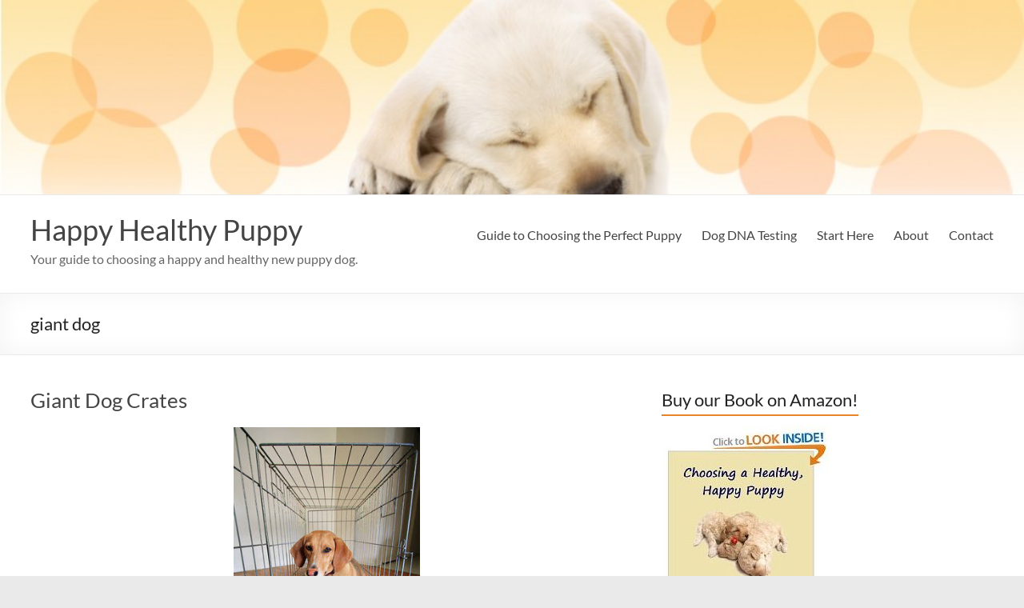

--- FILE ---
content_type: text/html; charset=UTF-8
request_url: https://www.happyhealthypuppy.com/tag/giant-dog/
body_size: 56747
content:
<!DOCTYPE html>
<!--[if IE 7]>
<html class="ie ie7" dir="ltr" lang="en-US" prefix="og: https://ogp.me/ns#">
<![endif]-->
<!--[if IE 8]>
<html class="ie ie8" dir="ltr" lang="en-US" prefix="og: https://ogp.me/ns#">
<![endif]-->
<!--[if !(IE 7) & !(IE 8)]><!-->
<html dir="ltr" lang="en-US" prefix="og: https://ogp.me/ns#">
<!--<![endif]-->
<head>
	<meta charset="UTF-8" />
	<meta name="viewport" content="width=device-width, initial-scale=1">
	<link rel="profile" href="http://gmpg.org/xfn/11" />
	<title>giant dog | Happy Healthy Puppy</title>

		<!-- All in One SEO 4.9.2 - aioseo.com -->
	<meta name="robots" content="max-image-preview:large" />
	<link rel="canonical" href="https://www.happyhealthypuppy.com/tag/giant-dog/" />
	<meta name="generator" content="All in One SEO (AIOSEO) 4.9.2" />
		<script type="application/ld+json" class="aioseo-schema">
			{"@context":"https:\/\/schema.org","@graph":[{"@type":"BreadcrumbList","@id":"https:\/\/www.happyhealthypuppy.com\/tag\/giant-dog\/#breadcrumblist","itemListElement":[{"@type":"ListItem","@id":"https:\/\/www.happyhealthypuppy.com#listItem","position":1,"name":"Home","item":"https:\/\/www.happyhealthypuppy.com","nextItem":{"@type":"ListItem","@id":"https:\/\/www.happyhealthypuppy.com\/tag\/giant-dog\/#listItem","name":"giant dog"}},{"@type":"ListItem","@id":"https:\/\/www.happyhealthypuppy.com\/tag\/giant-dog\/#listItem","position":2,"name":"giant dog","previousItem":{"@type":"ListItem","@id":"https:\/\/www.happyhealthypuppy.com#listItem","name":"Home"}}]},{"@type":"CollectionPage","@id":"https:\/\/www.happyhealthypuppy.com\/tag\/giant-dog\/#collectionpage","url":"https:\/\/www.happyhealthypuppy.com\/tag\/giant-dog\/","name":"giant dog | Happy Healthy Puppy","inLanguage":"en-US","isPartOf":{"@id":"https:\/\/www.happyhealthypuppy.com\/#website"},"breadcrumb":{"@id":"https:\/\/www.happyhealthypuppy.com\/tag\/giant-dog\/#breadcrumblist"}},{"@type":"Organization","@id":"https:\/\/www.happyhealthypuppy.com\/#organization","name":"Happy Healthy Puppy","description":"Your guide to choosing a happy and healthy new puppy dog.","url":"https:\/\/www.happyhealthypuppy.com\/"},{"@type":"WebSite","@id":"https:\/\/www.happyhealthypuppy.com\/#website","url":"https:\/\/www.happyhealthypuppy.com\/","name":"Happy Healthy Puppy","description":"Your guide to choosing a happy and healthy new puppy dog.","inLanguage":"en-US","publisher":{"@id":"https:\/\/www.happyhealthypuppy.com\/#organization"}}]}
		</script>
		<!-- All in One SEO -->

<link rel="alternate" type="application/rss+xml" title="Happy Healthy Puppy &raquo; Feed" href="https://www.happyhealthypuppy.com/feed/" />
<link rel="alternate" type="application/rss+xml" title="Happy Healthy Puppy &raquo; Comments Feed" href="https://www.happyhealthypuppy.com/comments/feed/" />
<link rel="alternate" type="application/rss+xml" title="Happy Healthy Puppy &raquo; giant dog Tag Feed" href="https://www.happyhealthypuppy.com/tag/giant-dog/feed/" />
<style id='wp-img-auto-sizes-contain-inline-css' type='text/css'>
img:is([sizes=auto i],[sizes^="auto," i]){contain-intrinsic-size:3000px 1500px}
/*# sourceURL=wp-img-auto-sizes-contain-inline-css */
</style>
<style id='wp-emoji-styles-inline-css' type='text/css'>

	img.wp-smiley, img.emoji {
		display: inline !important;
		border: none !important;
		box-shadow: none !important;
		height: 1em !important;
		width: 1em !important;
		margin: 0 0.07em !important;
		vertical-align: -0.1em !important;
		background: none !important;
		padding: 0 !important;
	}
/*# sourceURL=wp-emoji-styles-inline-css */
</style>
<style id='wp-block-library-inline-css' type='text/css'>
:root{--wp-block-synced-color:#7a00df;--wp-block-synced-color--rgb:122,0,223;--wp-bound-block-color:var(--wp-block-synced-color);--wp-editor-canvas-background:#ddd;--wp-admin-theme-color:#007cba;--wp-admin-theme-color--rgb:0,124,186;--wp-admin-theme-color-darker-10:#006ba1;--wp-admin-theme-color-darker-10--rgb:0,107,160.5;--wp-admin-theme-color-darker-20:#005a87;--wp-admin-theme-color-darker-20--rgb:0,90,135;--wp-admin-border-width-focus:2px}@media (min-resolution:192dpi){:root{--wp-admin-border-width-focus:1.5px}}.wp-element-button{cursor:pointer}:root .has-very-light-gray-background-color{background-color:#eee}:root .has-very-dark-gray-background-color{background-color:#313131}:root .has-very-light-gray-color{color:#eee}:root .has-very-dark-gray-color{color:#313131}:root .has-vivid-green-cyan-to-vivid-cyan-blue-gradient-background{background:linear-gradient(135deg,#00d084,#0693e3)}:root .has-purple-crush-gradient-background{background:linear-gradient(135deg,#34e2e4,#4721fb 50%,#ab1dfe)}:root .has-hazy-dawn-gradient-background{background:linear-gradient(135deg,#faaca8,#dad0ec)}:root .has-subdued-olive-gradient-background{background:linear-gradient(135deg,#fafae1,#67a671)}:root .has-atomic-cream-gradient-background{background:linear-gradient(135deg,#fdd79a,#004a59)}:root .has-nightshade-gradient-background{background:linear-gradient(135deg,#330968,#31cdcf)}:root .has-midnight-gradient-background{background:linear-gradient(135deg,#020381,#2874fc)}:root{--wp--preset--font-size--normal:16px;--wp--preset--font-size--huge:42px}.has-regular-font-size{font-size:1em}.has-larger-font-size{font-size:2.625em}.has-normal-font-size{font-size:var(--wp--preset--font-size--normal)}.has-huge-font-size{font-size:var(--wp--preset--font-size--huge)}.has-text-align-center{text-align:center}.has-text-align-left{text-align:left}.has-text-align-right{text-align:right}.has-fit-text{white-space:nowrap!important}#end-resizable-editor-section{display:none}.aligncenter{clear:both}.items-justified-left{justify-content:flex-start}.items-justified-center{justify-content:center}.items-justified-right{justify-content:flex-end}.items-justified-space-between{justify-content:space-between}.screen-reader-text{border:0;clip-path:inset(50%);height:1px;margin:-1px;overflow:hidden;padding:0;position:absolute;width:1px;word-wrap:normal!important}.screen-reader-text:focus{background-color:#ddd;clip-path:none;color:#444;display:block;font-size:1em;height:auto;left:5px;line-height:normal;padding:15px 23px 14px;text-decoration:none;top:5px;width:auto;z-index:100000}html :where(.has-border-color){border-style:solid}html :where([style*=border-top-color]){border-top-style:solid}html :where([style*=border-right-color]){border-right-style:solid}html :where([style*=border-bottom-color]){border-bottom-style:solid}html :where([style*=border-left-color]){border-left-style:solid}html :where([style*=border-width]){border-style:solid}html :where([style*=border-top-width]){border-top-style:solid}html :where([style*=border-right-width]){border-right-style:solid}html :where([style*=border-bottom-width]){border-bottom-style:solid}html :where([style*=border-left-width]){border-left-style:solid}html :where(img[class*=wp-image-]){height:auto;max-width:100%}:where(figure){margin:0 0 1em}html :where(.is-position-sticky){--wp-admin--admin-bar--position-offset:var(--wp-admin--admin-bar--height,0px)}@media screen and (max-width:600px){html :where(.is-position-sticky){--wp-admin--admin-bar--position-offset:0px}}

/*# sourceURL=wp-block-library-inline-css */
</style><style id='global-styles-inline-css' type='text/css'>
:root{--wp--preset--aspect-ratio--square: 1;--wp--preset--aspect-ratio--4-3: 4/3;--wp--preset--aspect-ratio--3-4: 3/4;--wp--preset--aspect-ratio--3-2: 3/2;--wp--preset--aspect-ratio--2-3: 2/3;--wp--preset--aspect-ratio--16-9: 16/9;--wp--preset--aspect-ratio--9-16: 9/16;--wp--preset--color--black: #000000;--wp--preset--color--cyan-bluish-gray: #abb8c3;--wp--preset--color--white: #ffffff;--wp--preset--color--pale-pink: #f78da7;--wp--preset--color--vivid-red: #cf2e2e;--wp--preset--color--luminous-vivid-orange: #ff6900;--wp--preset--color--luminous-vivid-amber: #fcb900;--wp--preset--color--light-green-cyan: #7bdcb5;--wp--preset--color--vivid-green-cyan: #00d084;--wp--preset--color--pale-cyan-blue: #8ed1fc;--wp--preset--color--vivid-cyan-blue: #0693e3;--wp--preset--color--vivid-purple: #9b51e0;--wp--preset--gradient--vivid-cyan-blue-to-vivid-purple: linear-gradient(135deg,rgb(6,147,227) 0%,rgb(155,81,224) 100%);--wp--preset--gradient--light-green-cyan-to-vivid-green-cyan: linear-gradient(135deg,rgb(122,220,180) 0%,rgb(0,208,130) 100%);--wp--preset--gradient--luminous-vivid-amber-to-luminous-vivid-orange: linear-gradient(135deg,rgb(252,185,0) 0%,rgb(255,105,0) 100%);--wp--preset--gradient--luminous-vivid-orange-to-vivid-red: linear-gradient(135deg,rgb(255,105,0) 0%,rgb(207,46,46) 100%);--wp--preset--gradient--very-light-gray-to-cyan-bluish-gray: linear-gradient(135deg,rgb(238,238,238) 0%,rgb(169,184,195) 100%);--wp--preset--gradient--cool-to-warm-spectrum: linear-gradient(135deg,rgb(74,234,220) 0%,rgb(151,120,209) 20%,rgb(207,42,186) 40%,rgb(238,44,130) 60%,rgb(251,105,98) 80%,rgb(254,248,76) 100%);--wp--preset--gradient--blush-light-purple: linear-gradient(135deg,rgb(255,206,236) 0%,rgb(152,150,240) 100%);--wp--preset--gradient--blush-bordeaux: linear-gradient(135deg,rgb(254,205,165) 0%,rgb(254,45,45) 50%,rgb(107,0,62) 100%);--wp--preset--gradient--luminous-dusk: linear-gradient(135deg,rgb(255,203,112) 0%,rgb(199,81,192) 50%,rgb(65,88,208) 100%);--wp--preset--gradient--pale-ocean: linear-gradient(135deg,rgb(255,245,203) 0%,rgb(182,227,212) 50%,rgb(51,167,181) 100%);--wp--preset--gradient--electric-grass: linear-gradient(135deg,rgb(202,248,128) 0%,rgb(113,206,126) 100%);--wp--preset--gradient--midnight: linear-gradient(135deg,rgb(2,3,129) 0%,rgb(40,116,252) 100%);--wp--preset--font-size--small: 13px;--wp--preset--font-size--medium: 20px;--wp--preset--font-size--large: 36px;--wp--preset--font-size--x-large: 42px;--wp--preset--spacing--20: 0.44rem;--wp--preset--spacing--30: 0.67rem;--wp--preset--spacing--40: 1rem;--wp--preset--spacing--50: 1.5rem;--wp--preset--spacing--60: 2.25rem;--wp--preset--spacing--70: 3.38rem;--wp--preset--spacing--80: 5.06rem;--wp--preset--shadow--natural: 6px 6px 9px rgba(0, 0, 0, 0.2);--wp--preset--shadow--deep: 12px 12px 50px rgba(0, 0, 0, 0.4);--wp--preset--shadow--sharp: 6px 6px 0px rgba(0, 0, 0, 0.2);--wp--preset--shadow--outlined: 6px 6px 0px -3px rgb(255, 255, 255), 6px 6px rgb(0, 0, 0);--wp--preset--shadow--crisp: 6px 6px 0px rgb(0, 0, 0);}:root { --wp--style--global--content-size: 760px;--wp--style--global--wide-size: 1160px; }:where(body) { margin: 0; }.wp-site-blocks > .alignleft { float: left; margin-right: 2em; }.wp-site-blocks > .alignright { float: right; margin-left: 2em; }.wp-site-blocks > .aligncenter { justify-content: center; margin-left: auto; margin-right: auto; }:where(.wp-site-blocks) > * { margin-block-start: 24px; margin-block-end: 0; }:where(.wp-site-blocks) > :first-child { margin-block-start: 0; }:where(.wp-site-blocks) > :last-child { margin-block-end: 0; }:root { --wp--style--block-gap: 24px; }:root :where(.is-layout-flow) > :first-child{margin-block-start: 0;}:root :where(.is-layout-flow) > :last-child{margin-block-end: 0;}:root :where(.is-layout-flow) > *{margin-block-start: 24px;margin-block-end: 0;}:root :where(.is-layout-constrained) > :first-child{margin-block-start: 0;}:root :where(.is-layout-constrained) > :last-child{margin-block-end: 0;}:root :where(.is-layout-constrained) > *{margin-block-start: 24px;margin-block-end: 0;}:root :where(.is-layout-flex){gap: 24px;}:root :where(.is-layout-grid){gap: 24px;}.is-layout-flow > .alignleft{float: left;margin-inline-start: 0;margin-inline-end: 2em;}.is-layout-flow > .alignright{float: right;margin-inline-start: 2em;margin-inline-end: 0;}.is-layout-flow > .aligncenter{margin-left: auto !important;margin-right: auto !important;}.is-layout-constrained > .alignleft{float: left;margin-inline-start: 0;margin-inline-end: 2em;}.is-layout-constrained > .alignright{float: right;margin-inline-start: 2em;margin-inline-end: 0;}.is-layout-constrained > .aligncenter{margin-left: auto !important;margin-right: auto !important;}.is-layout-constrained > :where(:not(.alignleft):not(.alignright):not(.alignfull)){max-width: var(--wp--style--global--content-size);margin-left: auto !important;margin-right: auto !important;}.is-layout-constrained > .alignwide{max-width: var(--wp--style--global--wide-size);}body .is-layout-flex{display: flex;}.is-layout-flex{flex-wrap: wrap;align-items: center;}.is-layout-flex > :is(*, div){margin: 0;}body .is-layout-grid{display: grid;}.is-layout-grid > :is(*, div){margin: 0;}body{padding-top: 0px;padding-right: 0px;padding-bottom: 0px;padding-left: 0px;}a:where(:not(.wp-element-button)){text-decoration: underline;}:root :where(.wp-element-button, .wp-block-button__link){background-color: #32373c;border-width: 0;color: #fff;font-family: inherit;font-size: inherit;font-style: inherit;font-weight: inherit;letter-spacing: inherit;line-height: inherit;padding-top: calc(0.667em + 2px);padding-right: calc(1.333em + 2px);padding-bottom: calc(0.667em + 2px);padding-left: calc(1.333em + 2px);text-decoration: none;text-transform: inherit;}.has-black-color{color: var(--wp--preset--color--black) !important;}.has-cyan-bluish-gray-color{color: var(--wp--preset--color--cyan-bluish-gray) !important;}.has-white-color{color: var(--wp--preset--color--white) !important;}.has-pale-pink-color{color: var(--wp--preset--color--pale-pink) !important;}.has-vivid-red-color{color: var(--wp--preset--color--vivid-red) !important;}.has-luminous-vivid-orange-color{color: var(--wp--preset--color--luminous-vivid-orange) !important;}.has-luminous-vivid-amber-color{color: var(--wp--preset--color--luminous-vivid-amber) !important;}.has-light-green-cyan-color{color: var(--wp--preset--color--light-green-cyan) !important;}.has-vivid-green-cyan-color{color: var(--wp--preset--color--vivid-green-cyan) !important;}.has-pale-cyan-blue-color{color: var(--wp--preset--color--pale-cyan-blue) !important;}.has-vivid-cyan-blue-color{color: var(--wp--preset--color--vivid-cyan-blue) !important;}.has-vivid-purple-color{color: var(--wp--preset--color--vivid-purple) !important;}.has-black-background-color{background-color: var(--wp--preset--color--black) !important;}.has-cyan-bluish-gray-background-color{background-color: var(--wp--preset--color--cyan-bluish-gray) !important;}.has-white-background-color{background-color: var(--wp--preset--color--white) !important;}.has-pale-pink-background-color{background-color: var(--wp--preset--color--pale-pink) !important;}.has-vivid-red-background-color{background-color: var(--wp--preset--color--vivid-red) !important;}.has-luminous-vivid-orange-background-color{background-color: var(--wp--preset--color--luminous-vivid-orange) !important;}.has-luminous-vivid-amber-background-color{background-color: var(--wp--preset--color--luminous-vivid-amber) !important;}.has-light-green-cyan-background-color{background-color: var(--wp--preset--color--light-green-cyan) !important;}.has-vivid-green-cyan-background-color{background-color: var(--wp--preset--color--vivid-green-cyan) !important;}.has-pale-cyan-blue-background-color{background-color: var(--wp--preset--color--pale-cyan-blue) !important;}.has-vivid-cyan-blue-background-color{background-color: var(--wp--preset--color--vivid-cyan-blue) !important;}.has-vivid-purple-background-color{background-color: var(--wp--preset--color--vivid-purple) !important;}.has-black-border-color{border-color: var(--wp--preset--color--black) !important;}.has-cyan-bluish-gray-border-color{border-color: var(--wp--preset--color--cyan-bluish-gray) !important;}.has-white-border-color{border-color: var(--wp--preset--color--white) !important;}.has-pale-pink-border-color{border-color: var(--wp--preset--color--pale-pink) !important;}.has-vivid-red-border-color{border-color: var(--wp--preset--color--vivid-red) !important;}.has-luminous-vivid-orange-border-color{border-color: var(--wp--preset--color--luminous-vivid-orange) !important;}.has-luminous-vivid-amber-border-color{border-color: var(--wp--preset--color--luminous-vivid-amber) !important;}.has-light-green-cyan-border-color{border-color: var(--wp--preset--color--light-green-cyan) !important;}.has-vivid-green-cyan-border-color{border-color: var(--wp--preset--color--vivid-green-cyan) !important;}.has-pale-cyan-blue-border-color{border-color: var(--wp--preset--color--pale-cyan-blue) !important;}.has-vivid-cyan-blue-border-color{border-color: var(--wp--preset--color--vivid-cyan-blue) !important;}.has-vivid-purple-border-color{border-color: var(--wp--preset--color--vivid-purple) !important;}.has-vivid-cyan-blue-to-vivid-purple-gradient-background{background: var(--wp--preset--gradient--vivid-cyan-blue-to-vivid-purple) !important;}.has-light-green-cyan-to-vivid-green-cyan-gradient-background{background: var(--wp--preset--gradient--light-green-cyan-to-vivid-green-cyan) !important;}.has-luminous-vivid-amber-to-luminous-vivid-orange-gradient-background{background: var(--wp--preset--gradient--luminous-vivid-amber-to-luminous-vivid-orange) !important;}.has-luminous-vivid-orange-to-vivid-red-gradient-background{background: var(--wp--preset--gradient--luminous-vivid-orange-to-vivid-red) !important;}.has-very-light-gray-to-cyan-bluish-gray-gradient-background{background: var(--wp--preset--gradient--very-light-gray-to-cyan-bluish-gray) !important;}.has-cool-to-warm-spectrum-gradient-background{background: var(--wp--preset--gradient--cool-to-warm-spectrum) !important;}.has-blush-light-purple-gradient-background{background: var(--wp--preset--gradient--blush-light-purple) !important;}.has-blush-bordeaux-gradient-background{background: var(--wp--preset--gradient--blush-bordeaux) !important;}.has-luminous-dusk-gradient-background{background: var(--wp--preset--gradient--luminous-dusk) !important;}.has-pale-ocean-gradient-background{background: var(--wp--preset--gradient--pale-ocean) !important;}.has-electric-grass-gradient-background{background: var(--wp--preset--gradient--electric-grass) !important;}.has-midnight-gradient-background{background: var(--wp--preset--gradient--midnight) !important;}.has-small-font-size{font-size: var(--wp--preset--font-size--small) !important;}.has-medium-font-size{font-size: var(--wp--preset--font-size--medium) !important;}.has-large-font-size{font-size: var(--wp--preset--font-size--large) !important;}.has-x-large-font-size{font-size: var(--wp--preset--font-size--x-large) !important;}
/*# sourceURL=global-styles-inline-css */
</style>

<link rel='stylesheet' id='contact-form-7-css' href='https://www.happyhealthypuppy.com/wp-content/plugins/contact-form-7/includes/css/styles.css?ver=6.1.4' type='text/css' media='all' />
<link rel='stylesheet' id='font-awesome-4-css' href='https://www.happyhealthypuppy.com/wp-content/themes/spacious/font-awesome/library/font-awesome/css/v4-shims.min.css?ver=4.7.0' type='text/css' media='all' />
<link rel='stylesheet' id='font-awesome-all-css' href='https://www.happyhealthypuppy.com/wp-content/themes/spacious/font-awesome/library/font-awesome/css/all.min.css?ver=6.7.2' type='text/css' media='all' />
<link rel='stylesheet' id='font-awesome-solid-css' href='https://www.happyhealthypuppy.com/wp-content/themes/spacious/font-awesome/library/font-awesome/css/solid.min.css?ver=6.7.2' type='text/css' media='all' />
<link rel='stylesheet' id='font-awesome-regular-css' href='https://www.happyhealthypuppy.com/wp-content/themes/spacious/font-awesome/library/font-awesome/css/regular.min.css?ver=6.7.2' type='text/css' media='all' />
<link rel='stylesheet' id='font-awesome-brands-css' href='https://www.happyhealthypuppy.com/wp-content/themes/spacious/font-awesome/library/font-awesome/css/brands.min.css?ver=6.7.2' type='text/css' media='all' />
<link rel='stylesheet' id='spacious_style-css' href='https://www.happyhealthypuppy.com/wp-content/themes/spacious/style.css?ver=d234ba7f7aaed6f84b3aafacbf17009b' type='text/css' media='all' />
<style id='spacious_style-inline-css' type='text/css'>
.previous a:hover, .next a:hover, a, #site-title a:hover, .main-navigation ul li.current_page_item a, .main-navigation ul li:hover > a, .main-navigation ul li ul li a:hover, .main-navigation ul li ul li:hover > a, .main-navigation ul li.current-menu-item ul li a:hover, .main-navigation ul li:hover > .sub-toggle, .main-navigation a:hover, .main-navigation ul li.current-menu-item a, .main-navigation ul li.current_page_ancestor a, .main-navigation ul li.current-menu-ancestor a, .main-navigation ul li.current_page_item a, .main-navigation ul li:hover > a, .small-menu a:hover, .small-menu ul li.current-menu-item a, .small-menu ul li.current_page_ancestor a, .small-menu ul li.current-menu-ancestor a, .small-menu ul li.current_page_item a, .small-menu ul li:hover > a, .breadcrumb a:hover, .tg-one-half .widget-title a:hover, .tg-one-third .widget-title a:hover, .tg-one-fourth .widget-title a:hover, .pagination a span:hover, #content .comments-area a.comment-permalink:hover, .comments-area .comment-author-link a:hover, .comment .comment-reply-link:hover, .nav-previous a:hover, .nav-next a:hover, #wp-calendar #today, .footer-widgets-area a:hover, .footer-socket-wrapper .copyright a:hover, .read-more, .more-link, .post .entry-title a:hover, .page .entry-title a:hover, .post .entry-meta a:hover, .type-page .entry-meta a:hover, .single #content .tags a:hover, .widget_testimonial .testimonial-icon:before, .header-action .search-wrapper:hover .fa{color:#e78426;}.spacious-button, input[type="reset"], input[type="button"], input[type="submit"], button, #featured-slider .slider-read-more-button, #controllers a:hover, #controllers a.active, .pagination span ,.site-header .menu-toggle:hover, .call-to-action-button, .comments-area .comment-author-link span, a#back-top:before, .post .entry-meta .read-more-link, a#scroll-up, .search-form span, .main-navigation .tg-header-button-wrap.button-one a{background-color:#e78426;}.main-small-navigation li:hover, .main-small-navigation ul > .current_page_item, .main-small-navigation ul > .current-menu-item, .spacious-woocommerce-cart-views .cart-value{background:#e78426;}.main-navigation ul li ul, .widget_testimonial .testimonial-post{border-top-color:#e78426;}blockquote, .call-to-action-content-wrapper{border-left-color:#e78426;}.site-header .menu-toggle:hover.entry-meta a.read-more:hover,#featured-slider .slider-read-more-button:hover,.call-to-action-button:hover,.entry-meta .read-more-link:hover,.spacious-button:hover, input[type="reset"]:hover, input[type="button"]:hover, input[type="submit"]:hover, button:hover{background:#b55200;}.pagination a span:hover, .main-navigation .tg-header-button-wrap.button-one a{border-color:#e78426;}.widget-title span{border-bottom-color:#e78426;}.widget_service_block a.more-link:hover, .widget_featured_single_post a.read-more:hover,#secondary a:hover,logged-in-as:hover  a,.single-page p a:hover{color:#b55200;}.main-navigation .tg-header-button-wrap.button-one a:hover{background-color:#b55200;}
/*# sourceURL=spacious_style-inline-css */
</style>
<link rel='stylesheet' id='spacious-genericons-css' href='https://www.happyhealthypuppy.com/wp-content/themes/spacious/genericons/genericons.css?ver=3.3.1' type='text/css' media='all' />
<link rel='stylesheet' id='spacious-font-awesome-css' href='https://www.happyhealthypuppy.com/wp-content/themes/spacious/font-awesome/css/font-awesome.min.css?ver=4.7.1' type='text/css' media='all' />
<link rel='stylesheet' id='tablepress-default-css' href='https://www.happyhealthypuppy.com/wp-content/tablepress-combined.min.css?ver=30' type='text/css' media='all' />
<script type="text/javascript" src="https://www.happyhealthypuppy.com/wp-includes/js/jquery/jquery.min.js?ver=3.7.1" id="jquery-core-js"></script>
<script type="text/javascript" src="https://www.happyhealthypuppy.com/wp-includes/js/jquery/jquery-migrate.min.js?ver=3.4.1" id="jquery-migrate-js"></script>
<script type="text/javascript" src="https://www.happyhealthypuppy.com/wp-content/themes/spacious/js/spacious-custom.js?ver=d234ba7f7aaed6f84b3aafacbf17009b" id="spacious-custom-js"></script>
<link rel="https://api.w.org/" href="https://www.happyhealthypuppy.com/wp-json/" /><link rel="alternate" title="JSON" type="application/json" href="https://www.happyhealthypuppy.com/wp-json/wp/v2/tags/47" /><link rel="EditURI" type="application/rsd+xml" title="RSD" href="https://www.happyhealthypuppy.com/xmlrpc.php?rsd" />

		<style type="text/css"> blockquote { border-left: 3px solid #e78426; }
			.spacious-button, input[type="reset"], input[type="button"], input[type="submit"], button { background-color: #e78426; }
			.previous a:hover, .next a:hover { 	color: #e78426; }
			a { color: #e78426; }
			#site-title a:hover { color: #e78426; }
			.main-navigation ul li.current_page_item a, .main-navigation ul li:hover > a { color: #e78426; }
			.main-navigation ul li ul { border-top: 1px solid #e78426; }
			.main-navigation ul li ul li a:hover, .main-navigation ul li ul li:hover > a, .main-navigation ul li.current-menu-item ul li a:hover, .main-navigation ul li:hover > .sub-toggle { color: #e78426; }
			.site-header .menu-toggle:hover.entry-meta a.read-more:hover,#featured-slider .slider-read-more-button:hover,.call-to-action-button:hover,.entry-meta .read-more-link:hover,.spacious-button:hover, input[type="reset"]:hover, input[type="button"]:hover, input[type="submit"]:hover, button:hover { background: #b55200; }
			.main-small-navigation li:hover { background: #e78426; }
			.main-small-navigation ul > .current_page_item, .main-small-navigation ul > .current-menu-item { background: #e78426; }
			.main-navigation a:hover, .main-navigation ul li.current-menu-item a, .main-navigation ul li.current_page_ancestor a, .main-navigation ul li.current-menu-ancestor a, .main-navigation ul li.current_page_item a, .main-navigation ul li:hover > a  { color: #e78426; }
			.small-menu a:hover, .small-menu ul li.current-menu-item a, .small-menu ul li.current_page_ancestor a, .small-menu ul li.current-menu-ancestor a, .small-menu ul li.current_page_item a, .small-menu ul li:hover > a { color: #e78426; }
			#featured-slider .slider-read-more-button { background-color: #e78426; }
			#controllers a:hover, #controllers a.active { background-color: #e78426; color: #e78426; }
			.widget_service_block a.more-link:hover, .widget_featured_single_post a.read-more:hover,#secondary a:hover,logged-in-as:hover  a,.single-page p a:hover{ color: #b55200; }
			.breadcrumb a:hover { color: #e78426; }
			.tg-one-half .widget-title a:hover, .tg-one-third .widget-title a:hover, .tg-one-fourth .widget-title a:hover { color: #e78426; }
			.pagination span ,.site-header .menu-toggle:hover{ background-color: #e78426; }
			.pagination a span:hover { color: #e78426; border-color: #e78426; }
			.widget_testimonial .testimonial-post { border-color: #e78426 #EAEAEA #EAEAEA #EAEAEA; }
			.call-to-action-content-wrapper { border-color: #EAEAEA #EAEAEA #EAEAEA #e78426; }
			.call-to-action-button { background-color: #e78426; }
			#content .comments-area a.comment-permalink:hover { color: #e78426; }
			.comments-area .comment-author-link a:hover { color: #e78426; }
			.comments-area .comment-author-link span { background-color: #e78426; }
			.comment .comment-reply-link:hover { color: #e78426; }
			.nav-previous a:hover, .nav-next a:hover { color: #e78426; }
			#wp-calendar #today { color: #e78426; }
			.widget-title span { border-bottom: 2px solid #e78426; }
			.footer-widgets-area a:hover { color: #e78426 !important; }
			.footer-socket-wrapper .copyright a:hover { color: #e78426; }
			a#back-top:before { background-color: #e78426; }
			.read-more, .more-link { color: #e78426; }
			.post .entry-title a:hover, .page .entry-title a:hover { color: #e78426; }
			.post .entry-meta .read-more-link { background-color: #e78426; }
			.post .entry-meta a:hover, .type-page .entry-meta a:hover { color: #e78426; }
			.single #content .tags a:hover { color: #e78426; }
			.widget_testimonial .testimonial-icon:before { color: #e78426; }
			a#scroll-up { background-color: #e78426; }
			.search-form span { background-color: #e78426; }.header-action .search-wrapper:hover .fa{ color: #e78426} .spacious-woocommerce-cart-views .cart-value { background:#e78426}.main-navigation .tg-header-button-wrap.button-one a{background-color:#e78426} .main-navigation .tg-header-button-wrap.button-one a{border-color:#e78426}.main-navigation .tg-header-button-wrap.button-one a:hover{background-color:#b55200}.main-navigation .tg-header-button-wrap.button-one a:hover{border-color:#b55200}</style>
				<style type="text/css" id="wp-custom-css">
			/*---Hide reCaptcha v3 visible seal---*/
.grecaptcha-badge {
opacity:0 !important;
}		</style>
		</head>

<body class="archive tag tag-giant-dog tag-47 wp-embed-responsive wp-theme-spacious  wide-1218">


<div id="page" class="hfeed site">
	<a class="skip-link screen-reader-text" href="#main">Skip to content</a>

	
	
	<header id="masthead" class="site-header clearfix spacious-header-display-one">

		
		<div id="wp-custom-header" class="wp-custom-header"><img src="https://www.happyhealthypuppy.com/wp-content/uploads/2012/04/cropped-PuppyBubbleBannerOrange.jpg" class="header-image" width="950" height="180" alt="Happy Healthy Puppy"></div>
		<div id="header-text-nav-container" class="">

			<div class="inner-wrap" id="spacious-header-display-one">

				<div id="header-text-nav-wrap" class="clearfix">
					<div id="header-left-section">
						
						<div id="header-text" class="">
															<h3 id="site-title">
									<a href="https://www.happyhealthypuppy.com/"
									   title="Happy Healthy Puppy"
									   rel="home">Happy Healthy Puppy</a>
								</h3>
														<p id="site-description">Your guide to choosing a happy and healthy new puppy dog.</p>
							<!-- #site-description -->
						</div><!-- #header-text -->

					</div><!-- #header-left-section -->
					<div id="header-right-section">
						
													<div class="header-action">
															</div>
						
						
		<nav id="site-navigation" class="main-navigation clearfix   " role="navigation">
			<p class="menu-toggle">
				<span class="screen-reader-text">Menu</span>
			</p>
			<div class="menu-primary-container"><ul id="menu-main-menu" class="menu"><li id="menu-item-294" class="menu-item menu-item-type-custom menu-item-object-custom menu-item-294"><a href="/content/choosing-your-perfect-dog/">Guide to Choosing the Perfect Puppy</a></li>
<li id="menu-item-234" class="menu-item menu-item-type-custom menu-item-object-custom menu-item-234"><a href="/content/dog-dna-testing/">Dog DNA Testing</a></li>
<li id="menu-item-229" class="menu-item menu-item-type-post_type menu-item-object-page menu-item-229"><a href="https://www.happyhealthypuppy.com/site-navigation/">Start Here</a></li>
<li id="menu-item-25" class="menu-item menu-item-type-post_type menu-item-object-page menu-item-25"><a href="https://www.happyhealthypuppy.com/about/">About</a></li>
<li id="menu-item-24" class="menu-item menu-item-type-post_type menu-item-object-page menu-item-24"><a href="https://www.happyhealthypuppy.com/contact/">Contact</a></li>
</ul></div>		</nav>

		
					</div><!-- #header-right-section -->

				</div><!-- #header-text-nav-wrap -->
			</div><!-- .inner-wrap -->
					</div><!-- #header-text-nav-container -->

		
						<div class="header-post-title-container clearfix">
					<div class="inner-wrap">
						<div class="post-title-wrapper">
																								<h1 class="header-post-title-class">giant dog</h1>
																						</div>
											</div>
				</div>
					</header>
			<div id="main" class="clearfix">
		<div class="inner-wrap">

	
	<div id="primary">
		<div id="content" class="clearfix">

			
				
					
<article id="post-71" class="post-71 post type-post status-publish format-standard has-post-thumbnail hentry category-content tag-crate tag-crates tag-dog tag-dog-crates tag-giant tag-giant-dog tag-giant-dog-crate tag-giant-dog-crates tag-midwest tag-petmate tag-review tag-reviews-2">
	
		<header class="entry-header">
	<h2 class="entry-title">
		<a href="https://www.happyhealthypuppy.com/content/giant-dog-crates/" title="Giant Dog Crates">Giant Dog Crates</a>
	</h2><!-- .entry-title -->
	</header>
	
	<figure class="post-featured-image"><a href="https://www.happyhealthypuppy.com/content/giant-dog-crates/" title="Giant Dog Crates"><img width="233" height="350" src="https://www.happyhealthypuppy.com/wp-content/uploads/2012/04/Giant-Dog-Crates.jpg" class="attachment-featured-blog-large size-featured-blog-large wp-post-image" alt="Giant Dog Crates" title="Giant Dog Crates" decoding="async" srcset="https://www.happyhealthypuppy.com/wp-content/uploads/2012/04/Giant-Dog-Crates.jpg 266w, https://www.happyhealthypuppy.com/wp-content/uploads/2012/04/Giant-Dog-Crates-199x300.jpg 199w" sizes="(max-width: 233px) 100vw, 233px" /></a></figure>
	<div class="entry-content clearfix">
		<p>Giant dog breeds like Great Danes require special giant dog crates. A giant dog crate is much larger and heavier than a crate for any other dog. Crates for giant dogs can weigh 70 pounds, not including the dog!</p>
<p>The good news is that a giant dog crate can come in collapsible designs that store flat in a few minutes and can be tucked away out of sight. The bad news is that these crates can be pretty expensive. Expect to spend an easy $200 or more for a good quality, collapsible giant dog crate.</p>
	</div>

	<footer class="entry-meta-bar clearfix"><div class="entry-meta clearfix">
			<span class="by-author author vcard"><a class="url fn n"
			                                        href="https://www.happyhealthypuppy.com/author/micki/">Happy Healthy Puppy</a></span>

			<span class="date"><a href="https://www.happyhealthypuppy.com/content/giant-dog-crates/" title="11:17 am" rel="bookmark"><time class="entry-date published" datetime="2012-04-10T11:17:23-07:00">April 10, 2012</time><time class="updated" datetime="2014-04-18T15:18:45-07:00">April 18, 2014</time></a></span>				<span class="category"><a href="https://www.happyhealthypuppy.com/category/content/" rel="category tag">Content</a></span>
									<span class="read-more-link">
						<a class="read-more"
						   href="https://www.happyhealthypuppy.com/content/giant-dog-crates/">Read more</a>
					</span>
					</div></footer>
	</article>

				
					
<article id="post-68" class="post-68 post type-post status-publish format-standard has-post-thumbnail hentry category-choosing-breed category-choosing-a-dog category-content tag-breeds tag-choosing-a-breed tag-dog tag-giant tag-giant-breed-dogs tag-giant-dog tag-giant-dog-breed tag-giant-dog-breeds">
	
		<header class="entry-header">
	<h2 class="entry-title">
		<a href="https://www.happyhealthypuppy.com/content/giant-dog-breeds/" title="Giant Dog Breeds">Giant Dog Breeds</a>
	</h2><!-- .entry-title -->
	</header>
	
	<figure class="post-featured-image"><a href="https://www.happyhealthypuppy.com/content/giant-dog-breeds/" title="Giant Dog Breeds"><img width="400" height="288" src="https://www.happyhealthypuppy.com/wp-content/uploads/2012/04/Bernese-Mountain-Dog-Giant-Dog-Breeds.jpg" class="attachment-featured-blog-large size-featured-blog-large wp-post-image" alt="Giant Dog Breeds" title="Giant Dog Breeds" decoding="async" srcset="https://www.happyhealthypuppy.com/wp-content/uploads/2012/04/Bernese-Mountain-Dog-Giant-Dog-Breeds.jpg 400w, https://www.happyhealthypuppy.com/wp-content/uploads/2012/04/Bernese-Mountain-Dog-Giant-Dog-Breeds-300x216.jpg 300w" sizes="(max-width: 400px) 100vw, 400px" /></a></figure>
	<div class="entry-content clearfix">
		<p>I have to confess: I love giant dogs. There&#8217;s something so comforting about a big, goofy, gentle giant dog. And I&#8217;m talking huge: Giant dog breeds include dogs that weigh over 90 pounds, or more than 27 inches at the shoulder. If you want a giant dog breed, you’ll need plenty of room for the dog both inside and outside your home.</p>
<p>A giant dog crate, while expensive, my be especially helpful in keeping a 100-pound dog off your furniture while you&#8217;re away from home.</p>
<p>Giant breed dogs generally have a shorter life expectancy than smaller dogs. You can expect a giant dog to live approximately seven to ten years, depending on the breed of giant dog. However, many giant dog breeds only live seven or eight years.</p>
	</div>

	<footer class="entry-meta-bar clearfix"><div class="entry-meta clearfix">
			<span class="by-author author vcard"><a class="url fn n"
			                                        href="https://www.happyhealthypuppy.com/author/micki/">Happy Healthy Puppy</a></span>

			<span class="date"><a href="https://www.happyhealthypuppy.com/content/giant-dog-breeds/" title="10:41 am" rel="bookmark"><time class="entry-date published" datetime="2012-04-10T10:41:38-07:00">April 10, 2012</time><time class="updated" datetime="2012-05-23T13:52:43-07:00">May 23, 2012</time></a></span>				<span class="category"><a href="https://www.happyhealthypuppy.com/category/choosing-breed/" rel="category tag">Breeds</a>, <a href="https://www.happyhealthypuppy.com/category/choosing-a-dog/" rel="category tag">Choosing a Dog</a>, <a href="https://www.happyhealthypuppy.com/category/content/" rel="category tag">Content</a></span>
									<span class="read-more-link">
						<a class="read-more"
						   href="https://www.happyhealthypuppy.com/content/giant-dog-breeds/">Read more</a>
					</span>
					</div></footer>
	</article>

				
				
			
		</div><!-- #content -->
	</div><!-- #primary -->

	
<div id="secondary">
			
		<aside id="text-4" class="widget widget_text"><h3 class="widget-title"><span>Buy our Book on Amazon!</span></h3>			<div class="textwidget"><a href="https://www.amazon.com/gp/product/B00846MZVE/ref=as_li_ss_tl?ie=UTF8&camp=1789&creative=390957&creativeASIN=B00846MZVE&linkCode=as2&tag=hapheapup-20"><img src="https://www.happyhealthypuppy.com/wp-content/uploads/2013/07/HHPBookOnKindle.jpg" border="0" class="center"></a>

</div>
		</aside><aside id="text-3" class="widget widget_text"><h3 class="widget-title"><span>Subscribe by email</span></h3>			<div class="textwidget"><form style=" #ccc;padding:3px;" action="https://feedburner.google.com/fb/a/mailverify" method="post" target="popupwindow" onsubmit="window.open('https://feedburner.google.com/fb/a/mailverify?uri=HappyHealthyPuppy', 'popupwindow', 'scrollbars=yes,width=550,height=520');return true">
<p>Enter your email address:</p>
<p><input type="text" style="width:180px" name="email"/></p>
<p><input type="hidden" value="HappyHealthyPuppy" name="uri"/><input type="hidden" name="loc" value="en_US"/><input type="submit" value="Subscribe" /></form>
</div>
		</aside><aside id="text-14" class="widget widget_text">			<div class="textwidget"><a href="https://twitter.com/yourhappypuppy" class="twitter-follow-button" data-show-count="false">Follow @yourhappypuppy</a><script async src="//platform.twitter.com/widgets.js" charset="utf-8"></script></div>
		</aside><aside id="text-5" class="widget widget_text"><h3 class="widget-title"><span>A Happy, Healthy Puppy</span></h3>			<div class="textwidget"><ul>
	<li><a title="Choosing the Right Dog" href="https://www.happyhealthypuppy.com/content/choosing-right-dog/">Choosing the Right Dog</a></li>
	<li><a title="Why I Started Happy Healthy Puppy" href="https://www.happyhealthypuppy.com/content/why-i-started-happy-healthy-puppy/">Why I Started Happy Healthy Puppy</a></li>
</ul></div>
		</aside><aside id="text-6" class="widget widget_text"><h3 class="widget-title"><span>Before you even start looking</span></h3>			<div class="textwidget"><ul>
	<li><a title="Why Do You Want A Dog?" href="https://www.happyhealthypuppy.com/content/why-do-you-want-dog/">Why Do You Want A Dog?</a></li>
	<li><a title="Choosing a Healthy Puppy before you Fall in Love" href="https://www.happyhealthypuppy.com/content/choosing-healthy-puppy-you-fall-love/">Choosing a Healthy Puppy before you Fall in Love</a></li>
	<li><a title="How to Adopt a Dog" href="https://www.happyhealthypuppy.com/content/how-adopt-dog/">How to Adopt a Dog</a></li>
	<li><a title="Borrow A Dog or Pet Sit For a Friend" href="https://www.happyhealthypuppy.com/content/borrow-dog/">Borrow A Dog or Pet Sit For a Friend</a></li>
	<li><a title="Quiz for Choosing a Dog" href="https://www.happyhealthypuppy.com/content/quiz-choosing-dog/">Quiz for Choosing a Dog</a></li>
</ul>
</div>
		</aside><aside id="text-7" class="widget widget_text"><h3 class="widget-title"><span>What kind of dog is right for you</span></h3>			<div class="textwidget"><ul>
	<li><a title="Choosing Your Perfect Dog" href="https://www.happyhealthypuppy.com/content/choosing-your-perfect-dog/">Choosing Your Perfect Dog</a></li>
	<li><a title="Choosing the Right Breed of Dog" href="https://www.happyhealthypuppy.com/content/choosing-right-breed-dog/">Choosing the Right Breed of Dog</a></li>
	<li><a title="Nonshedding Dog Breeds" href="https://www.happyhealthypuppy.com/content/nonshedding-dog-breeds/">Nonshedding Dog Breeds</a></li>
	<li><a title="Small and Tiny Dog Breeds" href="https://www.happyhealthypuppy.com/content/small-and-tiny-dog-breeds/">Small and Tiny Dog Breeds</a></li>
	<li><a title="What’s the Best Dog Breed for Children?" href="https://www.happyhealthypuppy.com/content/whats-best-dog-breed-children/">What’s the Best Dog Breed for Children?</a></li>
	<li><a title="Do you Want a Long-haired, Short-haired or Hairless Dog?" href="https://www.happyhealthypuppy.com/content/do-you-want-long-haired-short-haired-or-hairless-dog/">Do you Want a Long-haired, Short-haired or Hairless Dog?</a></li>
	<li><a title="What about Getting a Senior Dog?" href="https://www.happyhealthypuppy.com/content/what-about-getting-senior-dog/">What about Getting a Senior Dog?</a></li>
	<li><a title="Should you get a Puppy or an Adult Dog?" href="https://www.happyhealthypuppy.com/content/should-you-get-puppy-or-adult-dog/">Should you get a Puppy or an Adult Dog?</a></li>
	<li><a title="Hypoallergenic Dogs" href="https://www.happyhealthypuppy.com/content/hypoallergenic-dogs/">Hypoallergenic Dogs</a></li>
	<li><a title="Thinking about getting a Purebred Dog?" href="https://www.happyhealthypuppy.com/content/thinking-about-getting-purebred-dog/">Thinking about getting a Purebred Dog?</a></li>
	<li><a title="Giant Dog Breeds" href="https://www.happyhealthypuppy.com/content/giant-dog-breeds/">Giant Dog Breeds</a></li>
	<li><a title="Large and Medium Dog Breeds" href="https://www.happyhealthypuppy.com/content/large-and-medium-dog-breeds/">Large and Medium Dog Breeds</a></li>
	<li><a title="Active Dog Breeds and Couch Potatoes" href="https://www.happyhealthypuppy.com/content/active-dog-breeds-and-couch-potatoes/">Active Dog Breeds and Couch Potatoes</a></li>
	<li><a title="Easy and Hard to Train Dog Breeds" href="https://www.happyhealthypuppy.com/content/easy-and-hard-train-dog-breeds/">Easy and Hard to Train Dog Breeds</a></li>
	<li><a title="Should you get a Male or Female Dog?" href="https://www.happyhealthypuppy.com/content/should-you-get-male-or-female-dog/">Should you get a Male or Female Dog?</a></li>
</ul></div>
		</aside><aside id="text-8" class="widget widget_text"><h3 class="widget-title"><span>Where to find your next best friend</span></h3>			<div class="textwidget"><ul>
	<li><a title="Dogs for Adoption" href="https://www.happyhealthypuppy.com/content/dogs-adoption/">Dogs for Adoption</a></li>
	<li><a title="Puppy Mills" href="https://www.happyhealthypuppy.com/content/puppy-mills/">Puppy Mills</a></li>
	<li><a title="Why do Puppy Mills Still Exist?" href="https://www.happyhealthypuppy.com/content/why-do-puppy-mills-still-exist/">Why do Puppy Mills Still Exist?</a></li>
	<li><a title="Puppy Mills vs. Reputable Breeders" href="https://www.happyhealthypuppy.com/content/puppy-mills-vs-reputable-breeders/">Puppy Mills vs. Reputable Breeders</a></li>
</ul></div>
		</aside><aside id="text-9" class="widget widget_text"><h3 class="widget-title"><span>You decided! Now what do you do</span></h3>			<div class="textwidget"><ul>
	<li><a title="Spoil your New Puppy Rotten!" href="https://www.happyhealthypuppy.com/content/spoil-your-new-puppy-rotten/">Spoil your New Puppy Rotten!</a></li>
	<li><a title="You’ve Decided on a Purebred" href="https://www.happyhealthypuppy.com/content/youve-decided-purebred/">You’ve Decided on a Purebred</a></li>
	<li><a title="Dog Training.com: Does Online Dog Training Suck?" href="https://www.happyhealthypuppy.com/content/dog-trainingcom-does-online-dog-training-suck/">Dog Training.com: Does Online Dog Training Suck?</a></li>
</ul></div>
		</aside><aside id="text-12" class="widget widget_text">			<div class="textwidget"><iframe src="https://rcm-na.amazon-adsystem.com/e/cm?t=hapheapup-20&o=1&p=12&l=ur1&category=pets&banner=0BXNV6V2W7S6AEEETNR2&f=ifr&linkID=6OTQJKDCQZZFESVY" scrolling="no" border="0" marginwidth="0" style="border:none;" frameborder="0"></iframe>
</div>
		</aside><aside id="text-11" class="widget widget_text"><h3 class="widget-title"><span>Reviews on dog items</span></h3>			<div class="textwidget"><ul>
	<li><a title="Dog DNA Testing" href="https://www.happyhealthypuppy.com/content/dog-dna-testing/">Dog DNA Testing</a></li>
	<li><a title="Best Dog Life Jackets" href="https://www.happyhealthypuppy.com/content/best-dog-life-jackets/">Best Dog Life Jackets</a></li>
	<li><a title="Finding the Best Dog Life Vest" href="https://www.happyhealthypuppy.com/content/finding-best-dog-life-vest/">Finding the Best Dog Life Vest</a></li>
	<li><a title="Giant Dog Crates" href="https://www.happyhealthypuppy.com/content/giant-dog-crates/">Giant Dog Crates</a></li>
</ul></div>
		</aside><aside id="text-10" class="widget widget_text"><h3 class="widget-title"><span>Dog Care and Possible Health Issues</span></h3>			<div class="textwidget"><ul>
	<li><a title="Top Ten Dog Grooming Tips!" href="https://www.happyhealthypuppy.com/content/top-ten-dog-grooming-tips/">Top Ten Dog Grooming Tips!</a></li>
	<li><a title="Inherited Cardiovascular and Nervous Disorders in Mixed Breed Dogs" href="https://www.happyhealthypuppy.com/content/inherited-cardiovascular-and-nervous-disorders-mixed-breed-dogs/">Inherited Cardiovascular and Nervous Disorders in Mixed Breed Dogs</a></li>
	<li><a title="Genetic Gastrointestinal Disorders in Mixed Breed Dogs" href="https://www.happyhealthypuppy.com/content/genetic-gastrointestinal-disorders-mixed-breed-dogs/">Genetic Gastrointestinal Disorders in Mixed Breed Dogs</a></li>
	<li><a title="Genetic Disorders in Mixed Breed Dogs" href="https://www.happyhealthypuppy.com/content/genetic-disorders-mixed-breed-dogs/">Genetic Disorders in Mixed Breed Dogs</a></li>
	<li><a title="Genetic Blood and Lymphatic Disorders in Mixed Breed Dogs" href="https://www.happyhealthypuppy.com/content/genetic-blood-and-lymphatic-disorders-mixed-breed-dogs/">Genetic Blood and Lymphatic Disorders in Mixed Breed Dogs</a></li>
	<li><a title="Genetic Skeletal and Muscular Disorders in Mixed Breed Dogs" href="https://www.happyhealthypuppy.com/content/genetic-skeletal-and-muscular-disorders-mixed-breed-dogs/">Genetic Skeletal and Muscular Disorders in Mixed Breed Dogs</a></li>
	<li><a title="Genetic Eye Disorders in Mixed Breed Dogs" href="https://www.happyhealthypuppy.com/content/genetic-eye-disorders-mixed-breed-dogs/">Genetic Eye Disorders in Mixed Breed Dogs</a></li>
	<li><a title="Genetic Endocrine, Immune and Respiratory Genetic Disorders in Mixed Breed Dogs" href="https://www.happyhealthypuppy.com/content/genetic-endocrine-immune-and-respiratory-genetic-disorders-mixed-breed-dogs/">Genetic Endocrine, Immune and Respiratory Genetic Disorders in Mixed Breed Dogs</a></li>
	<li><a title="Genetic Skin, Urinary and Reproductive Disorders in Mixed Breed Dogs" href="https://www.happyhealthypuppy.com/content/genetic-skin-urinary-and-reproductive-disorders-mixed-breed-dogs/">Genetic Skin, Urinary and Reproductive Disorders in Mixed Breed Dogs</a></li>
</ul></div>
		</aside><aside id="text-2" class="widget widget_text"><h3 class="widget-title"><span>Privacy Policy</span></h3>			<div class="textwidget"> View our <a href="/privacy-policy/">Privacy Policy</a>.</div>
		</aside><aside id="text-13" class="widget widget_text">			<div class="textwidget"><iframe src="https://rcm-na.amazon-adsystem.com/e/cm?t=hapheapup-20&o=1&p=12&l=ur1&category=pets&banner=1SEV30XGBNKGAPF48S02&f=ifr&linkID=OHF7UHJLPOB6CYED" scrolling="no" border="0" marginwidth="0" style="border:none;" frameborder="0"></iframe>
</div>
		</aside>	</div>

	

</div><!-- .inner-wrap -->
</div><!-- #main -->

<footer id="colophon" class="clearfix">
	<div class="footer-widgets-wrapper">
	<div class="inner-wrap">
		<div class="footer-widgets-area clearfix">
			<div class="tg-one-fourth tg-column-1">
				<aside id="custom_html-2" class="widget_text widget widget_custom_html"><div class="textwidget custom-html-widget"><a title="Privacy Policy" href="https://www.happyhealthypuppy.com/privacy-policy/">Privacy Policy</a> 
<p>	As an Amazon Associate I earn from qualifying purchases.</p></div></aside>			</div>
							<div class="tg-one-fourth tg-column-2">
									</div>
										<div class="tg-one-fourth tg-after-two-blocks-clearfix tg-column-3">
									</div>
										<div class="tg-one-fourth tg-one-fourth-last tg-column-4">
									</div>
					</div>
	</div>
</div>
	<div class="footer-socket-wrapper clearfix">
		<div class="inner-wrap">
			<div class="footer-socket-area">
				<div class="copyright">Copyright &copy; 2026 <a href="https://www.happyhealthypuppy.com/" title="Happy Healthy Puppy" ><span>Happy Healthy Puppy</span></a>. All rights reserved. Theme <a href="https://themegrill.com/themes/spacious" target="_blank" title="Spacious" rel="nofollow"><span>Spacious</span></a> by ThemeGrill. Powered by: <a href="https://wordpress.org" target="_blank" title="WordPress" rel="nofollow"><span>WordPress</span></a>.</div>				<nav class="small-menu clearfix">
									</nav>
			</div>
		</div>
	</div>
</footer>
<a href="#masthead" id="scroll-up"></a>
</div><!-- #page -->

<script type="speculationrules">
{"prefetch":[{"source":"document","where":{"and":[{"href_matches":"/*"},{"not":{"href_matches":["/wp-*.php","/wp-admin/*","/wp-content/uploads/*","/wp-content/*","/wp-content/plugins/*","/wp-content/themes/spacious/*","/*\\?(.+)"]}},{"not":{"selector_matches":"a[rel~=\"nofollow\"]"}},{"not":{"selector_matches":".no-prefetch, .no-prefetch a"}}]},"eagerness":"conservative"}]}
</script>
<script type="module"  src="https://www.happyhealthypuppy.com/wp-content/plugins/all-in-one-seo-pack/dist/Lite/assets/table-of-contents.95d0dfce.js?ver=4.9.2" id="aioseo/js/src/vue/standalone/blocks/table-of-contents/frontend.js-js"></script>
<script type="text/javascript" src="https://www.happyhealthypuppy.com/wp-includes/js/dist/hooks.min.js?ver=dd5603f07f9220ed27f1" id="wp-hooks-js"></script>
<script type="text/javascript" src="https://www.happyhealthypuppy.com/wp-includes/js/dist/i18n.min.js?ver=c26c3dc7bed366793375" id="wp-i18n-js"></script>
<script type="text/javascript" id="wp-i18n-js-after">
/* <![CDATA[ */
wp.i18n.setLocaleData( { 'text direction\u0004ltr': [ 'ltr' ] } );
//# sourceURL=wp-i18n-js-after
/* ]]> */
</script>
<script type="text/javascript" src="https://www.happyhealthypuppy.com/wp-content/plugins/contact-form-7/includes/swv/js/index.js?ver=6.1.4" id="swv-js"></script>
<script type="text/javascript" id="contact-form-7-js-before">
/* <![CDATA[ */
var wpcf7 = {
    "api": {
        "root": "https:\/\/www.happyhealthypuppy.com\/wp-json\/",
        "namespace": "contact-form-7\/v1"
    }
};
//# sourceURL=contact-form-7-js-before
/* ]]> */
</script>
<script type="text/javascript" src="https://www.happyhealthypuppy.com/wp-content/plugins/contact-form-7/includes/js/index.js?ver=6.1.4" id="contact-form-7-js"></script>
<script type="text/javascript" src="https://www.happyhealthypuppy.com/wp-content/themes/spacious/js/navigation.js?ver=d234ba7f7aaed6f84b3aafacbf17009b" id="spacious-navigation-js"></script>
<script type="text/javascript" src="https://www.happyhealthypuppy.com/wp-content/themes/spacious/js/skip-link-focus-fix.js?ver=d234ba7f7aaed6f84b3aafacbf17009b" id="spacious-skip-link-focus-fix-js"></script>
<script type="text/javascript" src="https://www.google.com/recaptcha/api.js?render=6LcJToQUAAAAAOeGtdz-PFIHbJNhS8LKUl7AMeGl&amp;ver=3.0" id="google-recaptcha-js"></script>
<script type="text/javascript" src="https://www.happyhealthypuppy.com/wp-includes/js/dist/vendor/wp-polyfill.min.js?ver=3.15.0" id="wp-polyfill-js"></script>
<script type="text/javascript" id="wpcf7-recaptcha-js-before">
/* <![CDATA[ */
var wpcf7_recaptcha = {
    "sitekey": "6LcJToQUAAAAAOeGtdz-PFIHbJNhS8LKUl7AMeGl",
    "actions": {
        "homepage": "homepage",
        "contactform": "contactform"
    }
};
//# sourceURL=wpcf7-recaptcha-js-before
/* ]]> */
</script>
<script type="text/javascript" src="https://www.happyhealthypuppy.com/wp-content/plugins/contact-form-7/modules/recaptcha/index.js?ver=6.1.4" id="wpcf7-recaptcha-js"></script>
<script id="wp-emoji-settings" type="application/json">
{"baseUrl":"https://s.w.org/images/core/emoji/17.0.2/72x72/","ext":".png","svgUrl":"https://s.w.org/images/core/emoji/17.0.2/svg/","svgExt":".svg","source":{"concatemoji":"https://www.happyhealthypuppy.com/wp-includes/js/wp-emoji-release.min.js?ver=d234ba7f7aaed6f84b3aafacbf17009b"}}
</script>
<script type="module">
/* <![CDATA[ */
/*! This file is auto-generated */
const a=JSON.parse(document.getElementById("wp-emoji-settings").textContent),o=(window._wpemojiSettings=a,"wpEmojiSettingsSupports"),s=["flag","emoji"];function i(e){try{var t={supportTests:e,timestamp:(new Date).valueOf()};sessionStorage.setItem(o,JSON.stringify(t))}catch(e){}}function c(e,t,n){e.clearRect(0,0,e.canvas.width,e.canvas.height),e.fillText(t,0,0);t=new Uint32Array(e.getImageData(0,0,e.canvas.width,e.canvas.height).data);e.clearRect(0,0,e.canvas.width,e.canvas.height),e.fillText(n,0,0);const a=new Uint32Array(e.getImageData(0,0,e.canvas.width,e.canvas.height).data);return t.every((e,t)=>e===a[t])}function p(e,t){e.clearRect(0,0,e.canvas.width,e.canvas.height),e.fillText(t,0,0);var n=e.getImageData(16,16,1,1);for(let e=0;e<n.data.length;e++)if(0!==n.data[e])return!1;return!0}function u(e,t,n,a){switch(t){case"flag":return n(e,"\ud83c\udff3\ufe0f\u200d\u26a7\ufe0f","\ud83c\udff3\ufe0f\u200b\u26a7\ufe0f")?!1:!n(e,"\ud83c\udde8\ud83c\uddf6","\ud83c\udde8\u200b\ud83c\uddf6")&&!n(e,"\ud83c\udff4\udb40\udc67\udb40\udc62\udb40\udc65\udb40\udc6e\udb40\udc67\udb40\udc7f","\ud83c\udff4\u200b\udb40\udc67\u200b\udb40\udc62\u200b\udb40\udc65\u200b\udb40\udc6e\u200b\udb40\udc67\u200b\udb40\udc7f");case"emoji":return!a(e,"\ud83e\u1fac8")}return!1}function f(e,t,n,a){let r;const o=(r="undefined"!=typeof WorkerGlobalScope&&self instanceof WorkerGlobalScope?new OffscreenCanvas(300,150):document.createElement("canvas")).getContext("2d",{willReadFrequently:!0}),s=(o.textBaseline="top",o.font="600 32px Arial",{});return e.forEach(e=>{s[e]=t(o,e,n,a)}),s}function r(e){var t=document.createElement("script");t.src=e,t.defer=!0,document.head.appendChild(t)}a.supports={everything:!0,everythingExceptFlag:!0},new Promise(t=>{let n=function(){try{var e=JSON.parse(sessionStorage.getItem(o));if("object"==typeof e&&"number"==typeof e.timestamp&&(new Date).valueOf()<e.timestamp+604800&&"object"==typeof e.supportTests)return e.supportTests}catch(e){}return null}();if(!n){if("undefined"!=typeof Worker&&"undefined"!=typeof OffscreenCanvas&&"undefined"!=typeof URL&&URL.createObjectURL&&"undefined"!=typeof Blob)try{var e="postMessage("+f.toString()+"("+[JSON.stringify(s),u.toString(),c.toString(),p.toString()].join(",")+"));",a=new Blob([e],{type:"text/javascript"});const r=new Worker(URL.createObjectURL(a),{name:"wpTestEmojiSupports"});return void(r.onmessage=e=>{i(n=e.data),r.terminate(),t(n)})}catch(e){}i(n=f(s,u,c,p))}t(n)}).then(e=>{for(const n in e)a.supports[n]=e[n],a.supports.everything=a.supports.everything&&a.supports[n],"flag"!==n&&(a.supports.everythingExceptFlag=a.supports.everythingExceptFlag&&a.supports[n]);var t;a.supports.everythingExceptFlag=a.supports.everythingExceptFlag&&!a.supports.flag,a.supports.everything||((t=a.source||{}).concatemoji?r(t.concatemoji):t.wpemoji&&t.twemoji&&(r(t.twemoji),r(t.wpemoji)))});
//# sourceURL=https://www.happyhealthypuppy.com/wp-includes/js/wp-emoji-loader.min.js
/* ]]> */
</script>

</body>
</html>


--- FILE ---
content_type: text/html; charset=utf-8
request_url: https://www.google.com/recaptcha/api2/anchor?ar=1&k=6LcJToQUAAAAAOeGtdz-PFIHbJNhS8LKUl7AMeGl&co=aHR0cHM6Ly93d3cuaGFwcHloZWFsdGh5cHVwcHkuY29tOjQ0Mw..&hl=en&v=PoyoqOPhxBO7pBk68S4YbpHZ&size=invisible&anchor-ms=20000&execute-ms=30000&cb=2mmb4tqw4kmv
body_size: 48832
content:
<!DOCTYPE HTML><html dir="ltr" lang="en"><head><meta http-equiv="Content-Type" content="text/html; charset=UTF-8">
<meta http-equiv="X-UA-Compatible" content="IE=edge">
<title>reCAPTCHA</title>
<style type="text/css">
/* cyrillic-ext */
@font-face {
  font-family: 'Roboto';
  font-style: normal;
  font-weight: 400;
  font-stretch: 100%;
  src: url(//fonts.gstatic.com/s/roboto/v48/KFO7CnqEu92Fr1ME7kSn66aGLdTylUAMa3GUBHMdazTgWw.woff2) format('woff2');
  unicode-range: U+0460-052F, U+1C80-1C8A, U+20B4, U+2DE0-2DFF, U+A640-A69F, U+FE2E-FE2F;
}
/* cyrillic */
@font-face {
  font-family: 'Roboto';
  font-style: normal;
  font-weight: 400;
  font-stretch: 100%;
  src: url(//fonts.gstatic.com/s/roboto/v48/KFO7CnqEu92Fr1ME7kSn66aGLdTylUAMa3iUBHMdazTgWw.woff2) format('woff2');
  unicode-range: U+0301, U+0400-045F, U+0490-0491, U+04B0-04B1, U+2116;
}
/* greek-ext */
@font-face {
  font-family: 'Roboto';
  font-style: normal;
  font-weight: 400;
  font-stretch: 100%;
  src: url(//fonts.gstatic.com/s/roboto/v48/KFO7CnqEu92Fr1ME7kSn66aGLdTylUAMa3CUBHMdazTgWw.woff2) format('woff2');
  unicode-range: U+1F00-1FFF;
}
/* greek */
@font-face {
  font-family: 'Roboto';
  font-style: normal;
  font-weight: 400;
  font-stretch: 100%;
  src: url(//fonts.gstatic.com/s/roboto/v48/KFO7CnqEu92Fr1ME7kSn66aGLdTylUAMa3-UBHMdazTgWw.woff2) format('woff2');
  unicode-range: U+0370-0377, U+037A-037F, U+0384-038A, U+038C, U+038E-03A1, U+03A3-03FF;
}
/* math */
@font-face {
  font-family: 'Roboto';
  font-style: normal;
  font-weight: 400;
  font-stretch: 100%;
  src: url(//fonts.gstatic.com/s/roboto/v48/KFO7CnqEu92Fr1ME7kSn66aGLdTylUAMawCUBHMdazTgWw.woff2) format('woff2');
  unicode-range: U+0302-0303, U+0305, U+0307-0308, U+0310, U+0312, U+0315, U+031A, U+0326-0327, U+032C, U+032F-0330, U+0332-0333, U+0338, U+033A, U+0346, U+034D, U+0391-03A1, U+03A3-03A9, U+03B1-03C9, U+03D1, U+03D5-03D6, U+03F0-03F1, U+03F4-03F5, U+2016-2017, U+2034-2038, U+203C, U+2040, U+2043, U+2047, U+2050, U+2057, U+205F, U+2070-2071, U+2074-208E, U+2090-209C, U+20D0-20DC, U+20E1, U+20E5-20EF, U+2100-2112, U+2114-2115, U+2117-2121, U+2123-214F, U+2190, U+2192, U+2194-21AE, U+21B0-21E5, U+21F1-21F2, U+21F4-2211, U+2213-2214, U+2216-22FF, U+2308-230B, U+2310, U+2319, U+231C-2321, U+2336-237A, U+237C, U+2395, U+239B-23B7, U+23D0, U+23DC-23E1, U+2474-2475, U+25AF, U+25B3, U+25B7, U+25BD, U+25C1, U+25CA, U+25CC, U+25FB, U+266D-266F, U+27C0-27FF, U+2900-2AFF, U+2B0E-2B11, U+2B30-2B4C, U+2BFE, U+3030, U+FF5B, U+FF5D, U+1D400-1D7FF, U+1EE00-1EEFF;
}
/* symbols */
@font-face {
  font-family: 'Roboto';
  font-style: normal;
  font-weight: 400;
  font-stretch: 100%;
  src: url(//fonts.gstatic.com/s/roboto/v48/KFO7CnqEu92Fr1ME7kSn66aGLdTylUAMaxKUBHMdazTgWw.woff2) format('woff2');
  unicode-range: U+0001-000C, U+000E-001F, U+007F-009F, U+20DD-20E0, U+20E2-20E4, U+2150-218F, U+2190, U+2192, U+2194-2199, U+21AF, U+21E6-21F0, U+21F3, U+2218-2219, U+2299, U+22C4-22C6, U+2300-243F, U+2440-244A, U+2460-24FF, U+25A0-27BF, U+2800-28FF, U+2921-2922, U+2981, U+29BF, U+29EB, U+2B00-2BFF, U+4DC0-4DFF, U+FFF9-FFFB, U+10140-1018E, U+10190-1019C, U+101A0, U+101D0-101FD, U+102E0-102FB, U+10E60-10E7E, U+1D2C0-1D2D3, U+1D2E0-1D37F, U+1F000-1F0FF, U+1F100-1F1AD, U+1F1E6-1F1FF, U+1F30D-1F30F, U+1F315, U+1F31C, U+1F31E, U+1F320-1F32C, U+1F336, U+1F378, U+1F37D, U+1F382, U+1F393-1F39F, U+1F3A7-1F3A8, U+1F3AC-1F3AF, U+1F3C2, U+1F3C4-1F3C6, U+1F3CA-1F3CE, U+1F3D4-1F3E0, U+1F3ED, U+1F3F1-1F3F3, U+1F3F5-1F3F7, U+1F408, U+1F415, U+1F41F, U+1F426, U+1F43F, U+1F441-1F442, U+1F444, U+1F446-1F449, U+1F44C-1F44E, U+1F453, U+1F46A, U+1F47D, U+1F4A3, U+1F4B0, U+1F4B3, U+1F4B9, U+1F4BB, U+1F4BF, U+1F4C8-1F4CB, U+1F4D6, U+1F4DA, U+1F4DF, U+1F4E3-1F4E6, U+1F4EA-1F4ED, U+1F4F7, U+1F4F9-1F4FB, U+1F4FD-1F4FE, U+1F503, U+1F507-1F50B, U+1F50D, U+1F512-1F513, U+1F53E-1F54A, U+1F54F-1F5FA, U+1F610, U+1F650-1F67F, U+1F687, U+1F68D, U+1F691, U+1F694, U+1F698, U+1F6AD, U+1F6B2, U+1F6B9-1F6BA, U+1F6BC, U+1F6C6-1F6CF, U+1F6D3-1F6D7, U+1F6E0-1F6EA, U+1F6F0-1F6F3, U+1F6F7-1F6FC, U+1F700-1F7FF, U+1F800-1F80B, U+1F810-1F847, U+1F850-1F859, U+1F860-1F887, U+1F890-1F8AD, U+1F8B0-1F8BB, U+1F8C0-1F8C1, U+1F900-1F90B, U+1F93B, U+1F946, U+1F984, U+1F996, U+1F9E9, U+1FA00-1FA6F, U+1FA70-1FA7C, U+1FA80-1FA89, U+1FA8F-1FAC6, U+1FACE-1FADC, U+1FADF-1FAE9, U+1FAF0-1FAF8, U+1FB00-1FBFF;
}
/* vietnamese */
@font-face {
  font-family: 'Roboto';
  font-style: normal;
  font-weight: 400;
  font-stretch: 100%;
  src: url(//fonts.gstatic.com/s/roboto/v48/KFO7CnqEu92Fr1ME7kSn66aGLdTylUAMa3OUBHMdazTgWw.woff2) format('woff2');
  unicode-range: U+0102-0103, U+0110-0111, U+0128-0129, U+0168-0169, U+01A0-01A1, U+01AF-01B0, U+0300-0301, U+0303-0304, U+0308-0309, U+0323, U+0329, U+1EA0-1EF9, U+20AB;
}
/* latin-ext */
@font-face {
  font-family: 'Roboto';
  font-style: normal;
  font-weight: 400;
  font-stretch: 100%;
  src: url(//fonts.gstatic.com/s/roboto/v48/KFO7CnqEu92Fr1ME7kSn66aGLdTylUAMa3KUBHMdazTgWw.woff2) format('woff2');
  unicode-range: U+0100-02BA, U+02BD-02C5, U+02C7-02CC, U+02CE-02D7, U+02DD-02FF, U+0304, U+0308, U+0329, U+1D00-1DBF, U+1E00-1E9F, U+1EF2-1EFF, U+2020, U+20A0-20AB, U+20AD-20C0, U+2113, U+2C60-2C7F, U+A720-A7FF;
}
/* latin */
@font-face {
  font-family: 'Roboto';
  font-style: normal;
  font-weight: 400;
  font-stretch: 100%;
  src: url(//fonts.gstatic.com/s/roboto/v48/KFO7CnqEu92Fr1ME7kSn66aGLdTylUAMa3yUBHMdazQ.woff2) format('woff2');
  unicode-range: U+0000-00FF, U+0131, U+0152-0153, U+02BB-02BC, U+02C6, U+02DA, U+02DC, U+0304, U+0308, U+0329, U+2000-206F, U+20AC, U+2122, U+2191, U+2193, U+2212, U+2215, U+FEFF, U+FFFD;
}
/* cyrillic-ext */
@font-face {
  font-family: 'Roboto';
  font-style: normal;
  font-weight: 500;
  font-stretch: 100%;
  src: url(//fonts.gstatic.com/s/roboto/v48/KFO7CnqEu92Fr1ME7kSn66aGLdTylUAMa3GUBHMdazTgWw.woff2) format('woff2');
  unicode-range: U+0460-052F, U+1C80-1C8A, U+20B4, U+2DE0-2DFF, U+A640-A69F, U+FE2E-FE2F;
}
/* cyrillic */
@font-face {
  font-family: 'Roboto';
  font-style: normal;
  font-weight: 500;
  font-stretch: 100%;
  src: url(//fonts.gstatic.com/s/roboto/v48/KFO7CnqEu92Fr1ME7kSn66aGLdTylUAMa3iUBHMdazTgWw.woff2) format('woff2');
  unicode-range: U+0301, U+0400-045F, U+0490-0491, U+04B0-04B1, U+2116;
}
/* greek-ext */
@font-face {
  font-family: 'Roboto';
  font-style: normal;
  font-weight: 500;
  font-stretch: 100%;
  src: url(//fonts.gstatic.com/s/roboto/v48/KFO7CnqEu92Fr1ME7kSn66aGLdTylUAMa3CUBHMdazTgWw.woff2) format('woff2');
  unicode-range: U+1F00-1FFF;
}
/* greek */
@font-face {
  font-family: 'Roboto';
  font-style: normal;
  font-weight: 500;
  font-stretch: 100%;
  src: url(//fonts.gstatic.com/s/roboto/v48/KFO7CnqEu92Fr1ME7kSn66aGLdTylUAMa3-UBHMdazTgWw.woff2) format('woff2');
  unicode-range: U+0370-0377, U+037A-037F, U+0384-038A, U+038C, U+038E-03A1, U+03A3-03FF;
}
/* math */
@font-face {
  font-family: 'Roboto';
  font-style: normal;
  font-weight: 500;
  font-stretch: 100%;
  src: url(//fonts.gstatic.com/s/roboto/v48/KFO7CnqEu92Fr1ME7kSn66aGLdTylUAMawCUBHMdazTgWw.woff2) format('woff2');
  unicode-range: U+0302-0303, U+0305, U+0307-0308, U+0310, U+0312, U+0315, U+031A, U+0326-0327, U+032C, U+032F-0330, U+0332-0333, U+0338, U+033A, U+0346, U+034D, U+0391-03A1, U+03A3-03A9, U+03B1-03C9, U+03D1, U+03D5-03D6, U+03F0-03F1, U+03F4-03F5, U+2016-2017, U+2034-2038, U+203C, U+2040, U+2043, U+2047, U+2050, U+2057, U+205F, U+2070-2071, U+2074-208E, U+2090-209C, U+20D0-20DC, U+20E1, U+20E5-20EF, U+2100-2112, U+2114-2115, U+2117-2121, U+2123-214F, U+2190, U+2192, U+2194-21AE, U+21B0-21E5, U+21F1-21F2, U+21F4-2211, U+2213-2214, U+2216-22FF, U+2308-230B, U+2310, U+2319, U+231C-2321, U+2336-237A, U+237C, U+2395, U+239B-23B7, U+23D0, U+23DC-23E1, U+2474-2475, U+25AF, U+25B3, U+25B7, U+25BD, U+25C1, U+25CA, U+25CC, U+25FB, U+266D-266F, U+27C0-27FF, U+2900-2AFF, U+2B0E-2B11, U+2B30-2B4C, U+2BFE, U+3030, U+FF5B, U+FF5D, U+1D400-1D7FF, U+1EE00-1EEFF;
}
/* symbols */
@font-face {
  font-family: 'Roboto';
  font-style: normal;
  font-weight: 500;
  font-stretch: 100%;
  src: url(//fonts.gstatic.com/s/roboto/v48/KFO7CnqEu92Fr1ME7kSn66aGLdTylUAMaxKUBHMdazTgWw.woff2) format('woff2');
  unicode-range: U+0001-000C, U+000E-001F, U+007F-009F, U+20DD-20E0, U+20E2-20E4, U+2150-218F, U+2190, U+2192, U+2194-2199, U+21AF, U+21E6-21F0, U+21F3, U+2218-2219, U+2299, U+22C4-22C6, U+2300-243F, U+2440-244A, U+2460-24FF, U+25A0-27BF, U+2800-28FF, U+2921-2922, U+2981, U+29BF, U+29EB, U+2B00-2BFF, U+4DC0-4DFF, U+FFF9-FFFB, U+10140-1018E, U+10190-1019C, U+101A0, U+101D0-101FD, U+102E0-102FB, U+10E60-10E7E, U+1D2C0-1D2D3, U+1D2E0-1D37F, U+1F000-1F0FF, U+1F100-1F1AD, U+1F1E6-1F1FF, U+1F30D-1F30F, U+1F315, U+1F31C, U+1F31E, U+1F320-1F32C, U+1F336, U+1F378, U+1F37D, U+1F382, U+1F393-1F39F, U+1F3A7-1F3A8, U+1F3AC-1F3AF, U+1F3C2, U+1F3C4-1F3C6, U+1F3CA-1F3CE, U+1F3D4-1F3E0, U+1F3ED, U+1F3F1-1F3F3, U+1F3F5-1F3F7, U+1F408, U+1F415, U+1F41F, U+1F426, U+1F43F, U+1F441-1F442, U+1F444, U+1F446-1F449, U+1F44C-1F44E, U+1F453, U+1F46A, U+1F47D, U+1F4A3, U+1F4B0, U+1F4B3, U+1F4B9, U+1F4BB, U+1F4BF, U+1F4C8-1F4CB, U+1F4D6, U+1F4DA, U+1F4DF, U+1F4E3-1F4E6, U+1F4EA-1F4ED, U+1F4F7, U+1F4F9-1F4FB, U+1F4FD-1F4FE, U+1F503, U+1F507-1F50B, U+1F50D, U+1F512-1F513, U+1F53E-1F54A, U+1F54F-1F5FA, U+1F610, U+1F650-1F67F, U+1F687, U+1F68D, U+1F691, U+1F694, U+1F698, U+1F6AD, U+1F6B2, U+1F6B9-1F6BA, U+1F6BC, U+1F6C6-1F6CF, U+1F6D3-1F6D7, U+1F6E0-1F6EA, U+1F6F0-1F6F3, U+1F6F7-1F6FC, U+1F700-1F7FF, U+1F800-1F80B, U+1F810-1F847, U+1F850-1F859, U+1F860-1F887, U+1F890-1F8AD, U+1F8B0-1F8BB, U+1F8C0-1F8C1, U+1F900-1F90B, U+1F93B, U+1F946, U+1F984, U+1F996, U+1F9E9, U+1FA00-1FA6F, U+1FA70-1FA7C, U+1FA80-1FA89, U+1FA8F-1FAC6, U+1FACE-1FADC, U+1FADF-1FAE9, U+1FAF0-1FAF8, U+1FB00-1FBFF;
}
/* vietnamese */
@font-face {
  font-family: 'Roboto';
  font-style: normal;
  font-weight: 500;
  font-stretch: 100%;
  src: url(//fonts.gstatic.com/s/roboto/v48/KFO7CnqEu92Fr1ME7kSn66aGLdTylUAMa3OUBHMdazTgWw.woff2) format('woff2');
  unicode-range: U+0102-0103, U+0110-0111, U+0128-0129, U+0168-0169, U+01A0-01A1, U+01AF-01B0, U+0300-0301, U+0303-0304, U+0308-0309, U+0323, U+0329, U+1EA0-1EF9, U+20AB;
}
/* latin-ext */
@font-face {
  font-family: 'Roboto';
  font-style: normal;
  font-weight: 500;
  font-stretch: 100%;
  src: url(//fonts.gstatic.com/s/roboto/v48/KFO7CnqEu92Fr1ME7kSn66aGLdTylUAMa3KUBHMdazTgWw.woff2) format('woff2');
  unicode-range: U+0100-02BA, U+02BD-02C5, U+02C7-02CC, U+02CE-02D7, U+02DD-02FF, U+0304, U+0308, U+0329, U+1D00-1DBF, U+1E00-1E9F, U+1EF2-1EFF, U+2020, U+20A0-20AB, U+20AD-20C0, U+2113, U+2C60-2C7F, U+A720-A7FF;
}
/* latin */
@font-face {
  font-family: 'Roboto';
  font-style: normal;
  font-weight: 500;
  font-stretch: 100%;
  src: url(//fonts.gstatic.com/s/roboto/v48/KFO7CnqEu92Fr1ME7kSn66aGLdTylUAMa3yUBHMdazQ.woff2) format('woff2');
  unicode-range: U+0000-00FF, U+0131, U+0152-0153, U+02BB-02BC, U+02C6, U+02DA, U+02DC, U+0304, U+0308, U+0329, U+2000-206F, U+20AC, U+2122, U+2191, U+2193, U+2212, U+2215, U+FEFF, U+FFFD;
}
/* cyrillic-ext */
@font-face {
  font-family: 'Roboto';
  font-style: normal;
  font-weight: 900;
  font-stretch: 100%;
  src: url(//fonts.gstatic.com/s/roboto/v48/KFO7CnqEu92Fr1ME7kSn66aGLdTylUAMa3GUBHMdazTgWw.woff2) format('woff2');
  unicode-range: U+0460-052F, U+1C80-1C8A, U+20B4, U+2DE0-2DFF, U+A640-A69F, U+FE2E-FE2F;
}
/* cyrillic */
@font-face {
  font-family: 'Roboto';
  font-style: normal;
  font-weight: 900;
  font-stretch: 100%;
  src: url(//fonts.gstatic.com/s/roboto/v48/KFO7CnqEu92Fr1ME7kSn66aGLdTylUAMa3iUBHMdazTgWw.woff2) format('woff2');
  unicode-range: U+0301, U+0400-045F, U+0490-0491, U+04B0-04B1, U+2116;
}
/* greek-ext */
@font-face {
  font-family: 'Roboto';
  font-style: normal;
  font-weight: 900;
  font-stretch: 100%;
  src: url(//fonts.gstatic.com/s/roboto/v48/KFO7CnqEu92Fr1ME7kSn66aGLdTylUAMa3CUBHMdazTgWw.woff2) format('woff2');
  unicode-range: U+1F00-1FFF;
}
/* greek */
@font-face {
  font-family: 'Roboto';
  font-style: normal;
  font-weight: 900;
  font-stretch: 100%;
  src: url(//fonts.gstatic.com/s/roboto/v48/KFO7CnqEu92Fr1ME7kSn66aGLdTylUAMa3-UBHMdazTgWw.woff2) format('woff2');
  unicode-range: U+0370-0377, U+037A-037F, U+0384-038A, U+038C, U+038E-03A1, U+03A3-03FF;
}
/* math */
@font-face {
  font-family: 'Roboto';
  font-style: normal;
  font-weight: 900;
  font-stretch: 100%;
  src: url(//fonts.gstatic.com/s/roboto/v48/KFO7CnqEu92Fr1ME7kSn66aGLdTylUAMawCUBHMdazTgWw.woff2) format('woff2');
  unicode-range: U+0302-0303, U+0305, U+0307-0308, U+0310, U+0312, U+0315, U+031A, U+0326-0327, U+032C, U+032F-0330, U+0332-0333, U+0338, U+033A, U+0346, U+034D, U+0391-03A1, U+03A3-03A9, U+03B1-03C9, U+03D1, U+03D5-03D6, U+03F0-03F1, U+03F4-03F5, U+2016-2017, U+2034-2038, U+203C, U+2040, U+2043, U+2047, U+2050, U+2057, U+205F, U+2070-2071, U+2074-208E, U+2090-209C, U+20D0-20DC, U+20E1, U+20E5-20EF, U+2100-2112, U+2114-2115, U+2117-2121, U+2123-214F, U+2190, U+2192, U+2194-21AE, U+21B0-21E5, U+21F1-21F2, U+21F4-2211, U+2213-2214, U+2216-22FF, U+2308-230B, U+2310, U+2319, U+231C-2321, U+2336-237A, U+237C, U+2395, U+239B-23B7, U+23D0, U+23DC-23E1, U+2474-2475, U+25AF, U+25B3, U+25B7, U+25BD, U+25C1, U+25CA, U+25CC, U+25FB, U+266D-266F, U+27C0-27FF, U+2900-2AFF, U+2B0E-2B11, U+2B30-2B4C, U+2BFE, U+3030, U+FF5B, U+FF5D, U+1D400-1D7FF, U+1EE00-1EEFF;
}
/* symbols */
@font-face {
  font-family: 'Roboto';
  font-style: normal;
  font-weight: 900;
  font-stretch: 100%;
  src: url(//fonts.gstatic.com/s/roboto/v48/KFO7CnqEu92Fr1ME7kSn66aGLdTylUAMaxKUBHMdazTgWw.woff2) format('woff2');
  unicode-range: U+0001-000C, U+000E-001F, U+007F-009F, U+20DD-20E0, U+20E2-20E4, U+2150-218F, U+2190, U+2192, U+2194-2199, U+21AF, U+21E6-21F0, U+21F3, U+2218-2219, U+2299, U+22C4-22C6, U+2300-243F, U+2440-244A, U+2460-24FF, U+25A0-27BF, U+2800-28FF, U+2921-2922, U+2981, U+29BF, U+29EB, U+2B00-2BFF, U+4DC0-4DFF, U+FFF9-FFFB, U+10140-1018E, U+10190-1019C, U+101A0, U+101D0-101FD, U+102E0-102FB, U+10E60-10E7E, U+1D2C0-1D2D3, U+1D2E0-1D37F, U+1F000-1F0FF, U+1F100-1F1AD, U+1F1E6-1F1FF, U+1F30D-1F30F, U+1F315, U+1F31C, U+1F31E, U+1F320-1F32C, U+1F336, U+1F378, U+1F37D, U+1F382, U+1F393-1F39F, U+1F3A7-1F3A8, U+1F3AC-1F3AF, U+1F3C2, U+1F3C4-1F3C6, U+1F3CA-1F3CE, U+1F3D4-1F3E0, U+1F3ED, U+1F3F1-1F3F3, U+1F3F5-1F3F7, U+1F408, U+1F415, U+1F41F, U+1F426, U+1F43F, U+1F441-1F442, U+1F444, U+1F446-1F449, U+1F44C-1F44E, U+1F453, U+1F46A, U+1F47D, U+1F4A3, U+1F4B0, U+1F4B3, U+1F4B9, U+1F4BB, U+1F4BF, U+1F4C8-1F4CB, U+1F4D6, U+1F4DA, U+1F4DF, U+1F4E3-1F4E6, U+1F4EA-1F4ED, U+1F4F7, U+1F4F9-1F4FB, U+1F4FD-1F4FE, U+1F503, U+1F507-1F50B, U+1F50D, U+1F512-1F513, U+1F53E-1F54A, U+1F54F-1F5FA, U+1F610, U+1F650-1F67F, U+1F687, U+1F68D, U+1F691, U+1F694, U+1F698, U+1F6AD, U+1F6B2, U+1F6B9-1F6BA, U+1F6BC, U+1F6C6-1F6CF, U+1F6D3-1F6D7, U+1F6E0-1F6EA, U+1F6F0-1F6F3, U+1F6F7-1F6FC, U+1F700-1F7FF, U+1F800-1F80B, U+1F810-1F847, U+1F850-1F859, U+1F860-1F887, U+1F890-1F8AD, U+1F8B0-1F8BB, U+1F8C0-1F8C1, U+1F900-1F90B, U+1F93B, U+1F946, U+1F984, U+1F996, U+1F9E9, U+1FA00-1FA6F, U+1FA70-1FA7C, U+1FA80-1FA89, U+1FA8F-1FAC6, U+1FACE-1FADC, U+1FADF-1FAE9, U+1FAF0-1FAF8, U+1FB00-1FBFF;
}
/* vietnamese */
@font-face {
  font-family: 'Roboto';
  font-style: normal;
  font-weight: 900;
  font-stretch: 100%;
  src: url(//fonts.gstatic.com/s/roboto/v48/KFO7CnqEu92Fr1ME7kSn66aGLdTylUAMa3OUBHMdazTgWw.woff2) format('woff2');
  unicode-range: U+0102-0103, U+0110-0111, U+0128-0129, U+0168-0169, U+01A0-01A1, U+01AF-01B0, U+0300-0301, U+0303-0304, U+0308-0309, U+0323, U+0329, U+1EA0-1EF9, U+20AB;
}
/* latin-ext */
@font-face {
  font-family: 'Roboto';
  font-style: normal;
  font-weight: 900;
  font-stretch: 100%;
  src: url(//fonts.gstatic.com/s/roboto/v48/KFO7CnqEu92Fr1ME7kSn66aGLdTylUAMa3KUBHMdazTgWw.woff2) format('woff2');
  unicode-range: U+0100-02BA, U+02BD-02C5, U+02C7-02CC, U+02CE-02D7, U+02DD-02FF, U+0304, U+0308, U+0329, U+1D00-1DBF, U+1E00-1E9F, U+1EF2-1EFF, U+2020, U+20A0-20AB, U+20AD-20C0, U+2113, U+2C60-2C7F, U+A720-A7FF;
}
/* latin */
@font-face {
  font-family: 'Roboto';
  font-style: normal;
  font-weight: 900;
  font-stretch: 100%;
  src: url(//fonts.gstatic.com/s/roboto/v48/KFO7CnqEu92Fr1ME7kSn66aGLdTylUAMa3yUBHMdazQ.woff2) format('woff2');
  unicode-range: U+0000-00FF, U+0131, U+0152-0153, U+02BB-02BC, U+02C6, U+02DA, U+02DC, U+0304, U+0308, U+0329, U+2000-206F, U+20AC, U+2122, U+2191, U+2193, U+2212, U+2215, U+FEFF, U+FFFD;
}

</style>
<link rel="stylesheet" type="text/css" href="https://www.gstatic.com/recaptcha/releases/PoyoqOPhxBO7pBk68S4YbpHZ/styles__ltr.css">
<script nonce="AyWrDZwkXmiOvu3H6Vhr1Q" type="text/javascript">window['__recaptcha_api'] = 'https://www.google.com/recaptcha/api2/';</script>
<script type="text/javascript" src="https://www.gstatic.com/recaptcha/releases/PoyoqOPhxBO7pBk68S4YbpHZ/recaptcha__en.js" nonce="AyWrDZwkXmiOvu3H6Vhr1Q">
      
    </script></head>
<body><div id="rc-anchor-alert" class="rc-anchor-alert"></div>
<input type="hidden" id="recaptcha-token" value="[base64]">
<script type="text/javascript" nonce="AyWrDZwkXmiOvu3H6Vhr1Q">
      recaptcha.anchor.Main.init("[\x22ainput\x22,[\x22bgdata\x22,\x22\x22,\[base64]/[base64]/[base64]/bmV3IHJbeF0oY1swXSk6RT09Mj9uZXcgclt4XShjWzBdLGNbMV0pOkU9PTM/bmV3IHJbeF0oY1swXSxjWzFdLGNbMl0pOkU9PTQ/[base64]/[base64]/[base64]/[base64]/[base64]/[base64]/[base64]/[base64]\x22,\[base64]\x22,\[base64]/DvBdfw6lvbMOUwrDDpVovwqU4wrjCjn/DvjwEw6TConfDkSIcDsKgNgPCuXtAEcKZH04CGMKOLcKkVgfChxXDl8OTe2hGw7llwr8HF8KNw6nCtMKNRX/[base64]/w4tdw77Dl8KmScOjLy9PwoRPIW1Twp1zwqTCnj/DkTPCk8K7wqfDosKUSQjDnMKSa0tUw6jCgwITwqwGUDNOw7HDjsOXw6TDq8K5YsKQwpXCrcOnUMOVU8OwEcOcwp48RcOGMsKPAcOPDX/CvUXCpXbCsMOcBwfCqMKHUU/[base64]/[base64]/w7liDCtEJhbDihZbbmtsw73DqmAFWlhMV8OZwqvDm8KWwqbDp2NYOBHCuMKNEsKuLcOxwoTCiREuw5cnbFPDr1YUwpzChgsawr/DjwfChcO8ZMKqw64lwo16wrEkwqBHw4Z/w7LCuhseD8OXccKwJCrCsHXCoBIPbRI8wqskw4E8w65tw55Dw5jDt8KUX8Kiw7/ClhJPwroVwpbCnSg1wpVfw5XChcO2BSXCoh1MHMOOwo98wotMw6PCqgbDnsKpw7kPRk5jwp4uw4Rlwq0/DnkpwqLDqcKaTMOFw6HCtiE0wrEkRmpiw5PCnsKywrVMw7DDtUQWw4HDrgZhQsKPccKJw6fDiTIfw7HDsTJMXV/[base64]/w5HChycGZy7CsxTCscKXUnIzw6RwwoJtN8OAD0BQw47DvcKiw4wKw5PDrEfDqMOFMzQQcQw/w78RfsKVw4bDugsdw77CjQ8mUxXDpcOSw4bCiMOawoA9wo/[base64]/AjPCkhjDqH9ew7/Dqh48E8Ocw5Azwq/CgSPDrzfDkcK9wodtA10OYcOycjTCq8O/Ii/DscO1w5BQwrAEB8Ouw5Y7fcO1YHUiQsOJw4bDrRc7wqjCnDHDizDCgX/DusK+wpRcw7nDoBzDvCAZw7MIwqTDjMOYwoU2aWzDrsKMVStQTG5WwqtvI1XCvMOERcKVO1cTwr8mw6IxI8KHe8KIw4LClsKGwrzDpg4kAMKMM17Dh2xaN1YBwohDHGYyF8K6C0t/TGB2dkhiaClsS8OPACNjwoHDmFfDpMKnw7kuw4bDmhLCu15LW8KDw6zCr0IZFMKPPm/CuMOCwoANw7XCt3sSwqzCiMO+w67DtsOAPsKHwrbDp19yHcOgwqt3w54jwoV5BWURMWcnPMKFwp/Di8KsTcOIwqnCijAEw6/[base64]/DoSnDtH0ZWnQ2N1Qqw5XDjwTDrhrDnsOiLUzDjCHDrk/CqjjCocKhwqEFw60hUn9bw7TCiFJtw5/Dp8Ojw5/DqAMlwp3Dklw/AX1Rw71Cf8KEwovCqVPDolLDu8OZw4kTw51efcOgwr7ChQBwwr9AIGBFwogbAlM3EkAuw4VvU8KcM8KAOXsXfMKMbRbClEDCkQvDtsOhwqzCtcK5woE9wrg0bsKoYcOURHc/woYDwrRGGTbDscO4IGsgwrDDl2/CmhDCo3vCkS3Dv8OHw6FuwoJSw71nbxnCpFXCmTfDosKWeysCRcO7UXpgT0HDpHwJEyjCgF9JGMOswqEbGyY1dCnDsMKxGk9iwozDgCTDucOrw5I9ClXDj8OufVHDmDkUesK3VGAaw5zDjnXDisKLw44Qw44sI8K3TSTDrcOtwpZjQ3/CmcKIdw/Dr8KsR8OlwrbCvREBwq3Cq0gFw44xEsKpHXLChGjDlQjCr8OIGsO3wrE6f8KBK8KDIsKJNsOGYgTCpid9fsK8bsKAchMPwq7Dt8KrwqQjE8K8UUbDkcO/w5zCh1MYWcOww7Rkwo0lw6zCtUZAHsKrwrRfOcO+wrE7dRxKw5nCgMOZDcORw5PCjsKSL8KIRxnDj8KBw4luwp7DvcO5wpDDp8K0GMKRAF1kw4cmacKIecOuTgIgwrdqKA/DlxIWcXd8w4DDmsK/wrdswqzCi8O8QgPCoSPCv8KoM8OYw6zCv0bCicOOOcOLFcO2Rm10w7gpW8KTCsOyFMK/w6zDlTTDo8KRw4MFIsOrZkXDv0Bewq0dVMO8AiZBWcOowqlZcQfCjEDDrlfCqyTCoGxBwogLw7TDgAHCuicIwq15w63CuQ/[base64]/DiMO+YgPCuMOYR0t0Yj4NwrNEDj0PVsOfB0h1GQ1nMTZrZsOrIsOhUsKJEsKyw6MzHMOKfsOPKErCksOsORbDhCrCncO6KsO1e0IJRsKuU1PCkcO+PsKjwoZ2bsO/[base64]/DosKsUsKww5fCn8Ojw6/CscKTw4A8wpViZH0uecKBw4bDi8OvNhNBHxgCwp9+Ej7CmcOhEMOiw7vCl8Ovw63DnMOhBsOHGAjDsMKBBcOSXi3DtsOOwql5wozDucOIw6jDhzDDlXzDjsKwXBrDiBjDo1V/woPClsOlw6IewpzCu8KhMsK1wo/Cu8KHwrt0W8Khw6XDph/DlGzCrTvDlDPDvMO1W8K3wqHDhMKFwoXDuMOdwofDjVDCp8OWDcOdaCDCv8OAA8Kvw4oMLlF0NsKjbcK8S1EcUULCn8KrwqPCgsKpw5pqwptfHzbDtSTDuWDDrMKuwo7CmVA/w4VBbQIkw7vDrhHDsARhGFbDuhpLworDowXCsMKwwq/DoinCncORw4V/w6sowpcYwoPDucOhwovCuD15Twh1U0QiwpLCkMKmwqbCjsKdwqjDjmbCmj8PQDttOsKqL1TDhQw5wrDCvcKtOMKcwpxGPcOSwq/CtcKVw5d5w5HDgcOFw5fDn8KEX8KXWj7Cq8KAw7bCmGDDuWnDt8OowrTDgCsOwoN2w5RvwobDp8OfRz9CQiHDqcKHNDXDg8KLw5jDgD4Lw7jDlA/DtsKewq3DnGLCszVyKEwmwoXDhxnCuXhoRsKOwrcBCWPDhQ5WFcKNw6HDixZ3w57ChcO8UxXCq1bDqMKOccOQYEbDgcODQCkDRDFdfHd8wrDCoBXCiW9dw6jCjiPCj1xlCcK3wo7DoWrDu1cmw7PDpsO+MgjCuMO9dsKaIlYjbjbDrlBuwogqwoPDsCXDnykFwr/Dn8OoRcKjKcKPw53DmcK5w7tSB8OIIMKLKW/CoSTCm0MqJg7CgsOBw54KX2pEw4zDim0aVnvCg38jasK9dn0Hw7/ClTXDpgYFw48rwqtAGW7Ds8K7PURUCjVDw4/Dnhxrw4zCiMK2QgfCvsKMw7PDs0bDhHnCs8KRwrTChsKYw6YWacOZwofCikPCu3zCqXzDsA9hwpBIw5HDjQ7Dqgc5GcKLV8KywrtOwqRtCyTCixh7wplVAcKhOhJFw6kEwrRuwoF9w5zDksOxwoHDi8KAwr8Ew71Mw5DDkcKLWDjCqsO/[base64]/OcK8LsOUL17DoA3DgwrDlMKdw4/Cr8KYw6ZEVMOmw4MdNwHDjmHCmGvDkFHDqg1oKVvDk8Ovw4TDo8KMw4PCtGJsFk/ChURxf8KQw7rDq8KHw5/CpBvDtzMCBmhXAUtJZGvDq0jCj8KnwpzCi8KoEcOxwrHDo8OfYD3Dk2nDq03DksOQIsO3wqTDvcKww4zCu8KlJRlFwrtKwr3Dukxlwp/Cs8OMw6sWw75IwofDoMKGJALDqVzCosOfwokiwrIeI8KCw7PCqWPDi8KCw7DDkcOyUgrDk8O3wqPDim3CtcOFVnrDli0Hw6fDvMOlwqMVJMKjw7DCg25qw4tbw4DDhMOOMcKZfm/[base64]/[base64]/YcOPw5bDncOPeMKmA8KKw58aAsOBMcOVZMO1Y8O9G8K4w5zDrwtmwqZdQsKxbVU9J8OYwpnDiwbDqytzwq7DkkvDh8KiwofCkTPCmMKXwpnCtcK7O8O/KwnDvcODPcK8XARpRDB4NAbDjmplw5LCr0TCvGjCmMOkLMOqdBVfAkjDqsKhw50MLiDCuMObwqzDp8Klw4R8LcK7woYVe8KuK8OXR8O1w7jDvcKGLnbDrzJTFQsfwrIJUMOmVwheWsOCwr3Cq8O2woN/JMO0w6TDkjcNw4TDtsO3w4bDr8K2wqtew7jCjQXDlyzDpsKfwrjCm8OOwq/CgcOvwr7ClMKZH0AMLcKOw4sbwpwkVGLCrX/Cu8KCw4nDh8OVNMKtwp3ChMOACk02VAwoVsKnXsOBw5zDi0PCsARJwrHDj8KDw5LDpy/DpEPDrjvCtVzCgGAUw5gkwp8Ww4x5wpLDmRMww6BIwpHCjcOhM8Kew70cc8Khw4LDskvCo1h/Z1MOKcOnQ2PDncKhwohZBi7ClcKwAsO+BDFQwoh7b3hgMQImw7dLFmhjw51xw7ZLWcOaw5NodMKPwprCvGhWScKQwonCsMOUb8OoZMO5dEjDgMKjwqkPw49awqNmYsOrw58/w47Co8KcDcKGAl7CoMKewq/DgMOfQ8OgB8O/woERwrQjYH5rwqnDs8OXwrLCsRfDoMK8w7Qnw7HCrTLCgh4sBMO1woTDhzleLHbDgV4cMMKOC8KjKcKUK1TDkld+wpfCp8OyOGPCjUw9WsOBJcKxwqEwU1vDjQ5GwoHCnDAewrHDlhwUccKcF8OAHnLCn8OOworDkSrDonUMJcO8w5rDn8O9LQ/ChMKIBMOAw687YFbDtl0Xw6PDtlghw4p2wotYw7vCucKlw7vCngAkwobDmCUSOMKeIhRkTMOwBEdHwrkfwqgSci/[base64]/DrcO8dEPDmjhEQBpsRMOXLRUBw5Mcwr7DslF8w4XDp8Oaw6TCiy15KsO4wpzDmMO9wqdewqwZBj0VYQXDtyXCojTCuGTDrcKeQsO/wpHDhXHCoVAPwo4XA8KVH2rCmMK6wrjCq8K3JsK7cT4rw6ojwqA/[base64]/WxNVwp9TasOGwpjDrcO8ekUQLQPDoMKcw77CkzHCtMOATcK0FWHDtcKQKE/CtDhDOioxeMK3wrHDjcKBwr3DoC0yAsKyA37DjmFKwq1WwrnCtMKyMAlUGMK/fcOQbxjCujXDmcKneEhuPwVqwpnDlFnDvXfCrRTDocOABMKjFsKGwqjCscO9ASFrw4/CisORFCtvw6XDhMKzwq7Du8O2bsKaTEIIw4EgwoEAwqHDssO5wrkJIFbCtMKTw4RjegMqwp9iDcKAfwTConFFeURdw4NIY8OmbcKRw6oIw7gbJsKRXTJHwpB/[base64]/IcKHBGxfbcOuBMOJwpA4wpldNybDjBtfPsK6Tn3CnxHDpsOvwpMYTMKvbMOEwotQwrJJw6bDuhJGw5ciwp9bZsOMEnEQw6TCqsKLBD7DscOewpArwr1qwq9CLALDuC/DhnfClVgmNQ4mEsKlNsOPw7NIIUbCjsKLw6zDs8KDNnbCkzzCmcK3T8OhPC/DmsO/w58mwroJwpXDg3sQw63CkxPCjsK/wqliRyR1w6s1wrfDjsOOXj/DljLCkcKubMOCDGBXwqjDnDjCgTQJV8O7w6AOQ8O7YllhwoITI8OVfMKwfcOKCk9lwpEpwrDCqcOnwrTDm8OCwqlIwpzDjcKjQ8OJOMOwKHvDoVbDj3vCjywtwpDDl8KKw74AwqrCi8OeKMOSwoZ/[base64]/DuMOLGHBtw7bDhShswpJGV8KTOcKnZsO8f0sQKMKlwrXCjRMWwqE3OMO+w6EbNwzDjcOhwobCpcKfPcOvSQ/DmSgpw6Axw7ISESjCrcKVBMO+w7cgSMOCTWPDtsO6woLCs1Usw4RxcMKvwph/aMKIRWJ3w5oGwqzDkcOSwpF7w50Aw5dXJ2/CnsKbw4nCv8Odw5t8PcK/w5PCii4gwpTDucONwpXDmks2O8Knwrw3JDp6MMOaw7/DsMKJwo9NTWhcw5cYw5fCtxHCghNQVMOqw4vClSPCl8KzTcOtbcK3wq1hwq1ZMRQsw7zCjlzCnMODCMO/w4tjw7FzBMKTwodwwqXCixdjMhQuQm4Cw6NaeMO0w6tGw7fCpMOaw68Pwp7DmjnCkMKcwq3CkCbDig0Mw61uDljDqU5ow6fDqmvCrB/[base64]/wql1RsKcLMOkOH4Uaz9hwp/CoH15wrjCoEnCtk7DjcKQSXvCokBAO8OtwrJ2w7YoGsOjN2UAUMKxQ8Kkw6EVw70yPC1HWsOowrrCvMOuPMOGJzDCp8KYe8KcwonDrsODw5gUw6/CnMOrwqdXDwU7wr7DjMOEHnnDucOMHsKxwpUXA8OJV0VJPznDhcKsd8KzwrnCncOPe3DCkwfDuE3CqHhYGMONA8Onw4jCnMOFw6tow7lZXHlzLsKawpMCS8OEWxTCp8OwcFPDtRoYQH97Kk7CpcKdwokgKSHClMKPIXnDkQ/ChcKjw51jDsKLwrDCn8KGU8OdBwfDpMKTwpsSwqLCusKOwpDDuhjCg1wHw5YIw4Qbw6XCnMKTwo/[base64]/Dg03DqMK/w7Yzw6Azw4PCgcK5K8KueT/[base64]/[base64]/ChcOFw57DssKTw57CusOkCMO7PMKYDMK6RMOxwqV4fcKtaCsIwprDtk/DnMKhbcOuw7AeWMO1UsOmw6lRwq00wp/Cm8K0WibDhWbCkBsqwqTCv33Ci8OSQ8Oswo4XZMKWBitpw48LYcOCFTYTQl5mwrDCsMKuw4TDpH41esKbwqlXJm/DsgVPf8OPaMKuwotrwpN5w4JvwpTDjMKTMMOXUMKSwo7DoRjCil1nwrbCiMKgXMOKRMOfCMOWFMKbd8K8AMOaCxdwYcO3HiljOWcRwoo5LcOHwobDo8ORwofCkFbDgwPDscOvE8KYSF1RwqQdPQltLcKow78uHMOjw5HCrMOiN0IXW8KWwr/CnExzwoPCqAfCuzU/w6J0JTYxw4XDllZAZGnCijFpw4/CnSrCiCc7w45wUMO9w5bDvQPDr8Kyw4kuwpDDt05vwqRQQcKpXMKMG8OYRCvCllpPJE18OcOhH2wWw57ChmfDuMKww53Ct8K8VR40woRtw4liVVojw5bDhgjCjMKoD1DCrzXCrETCg8KVMFcgDHERwpTCg8ObEcK/w5vCvsKNNMKnX8OJWhLCncOmEn/[base64]/wq49wrDDvsKIw4HCiHFTw6wjw7LDnw8XCcOPwo5XY8KsMG7CnyvDhmg9VsKmGlPCtQxsHcKVAsKtwp3CpTzDhFwCwpkswqhIw5xLw57DkcK2w6rDm8KiUgbDmi53VmVVEUIHwp5JwoQswpl9w45/HQjCpxDCg8O2wqgcw6Igw5LCnVwtw4bCgAvDvsK5w4jClm/DoQ3CiMODRT5FJsOSw5V8wr7CqMO+wo1uwpl2w5E2a8OvwrPDrsKjLXvDisODw6Iqw6LDuW0ew5LDt8KLOgolbE7CiyVXPcOAd1zCocKWwqLDgnLCtcOGw57DisKtw4ceM8KBNsKdKcO/wojDghh2wrZQwojCuUcaT8KmMsKKIQXChF9ECMKLw6DCnMOVTg0HLW/CgWnChljCqEo7P8O8acO3f0rCslzDgRjDkDvDtMOgacOAwobCs8OmwqdQDTjDt8O2VsOzwoPCk8KhIsKJZwN7QHbDmsOdEsO7BHEgw5RFw7TDtxZkw5fDlMKewog/woAMamNzJihVw4BBwrLCqT8TbsKqw7jCjSMOBCrDojdbSsKqMMOcNRHClsOQw5oodsKTKGsAw7Ybw7PCgMOMC2XCnEHDh8ORRn0gw7PDksKaworCu8OIwoPCnUdiwq/CqRPCh8OzOkEEcyM1w5HCtcOuwpPDmMK+wpAQLAttRhgAwo3CmGPDkHjCnsKvw73DtMKjYVzDvFXDhcOCw6LDj8OTwoYCMWLCkBRJIiLCk8OyFiHCv2nChcODwpnCpUchWTl0w4jDg1DCtC95GHt4w5TDsDR9eWNnCsKhVMOMQifDtcKdF8Obw5l6Q1Q/w6nCgMKfJMOmNx4NR8Otw4bCvUvCn0w/w6XDucOSwqrDscOWwp3CrcO6wqgsw5/[base64]/TMOkaxACw5Rrw4FUWzNdZ8O5EStgXsOTCCHDoyzCvMKpw6law4rCkMKYw73CqcK9YXY+wqhHWsKiAD7Dq8OfwrlvZTRmwoXCsyLDkzcWCcOowq9NwoVzQMKtbMOCwoLDhWM5awF6ZXTDv3TDuXjCk8Opwp/DgcKyMcKzAV9kw5HDnDgCRMK8w7TCpnMkE2nClSJLw75fJsK0HjLDscO7L8KeND0+Z1AeJMOJVA/CscOawrQpFX0pwobCkkBewojCtMOZVyAtYRpww71HwoDCrMOuwo3CpzfDs8O5KMOowqPClC3CjGvDrQZLfcONSibCnMKgfsOOwr5VwqXDmwnCvsKNwqZLw4xKwpvCh2xaSsOiHW8BwrNzw4Y4woXCmgw2Q8KWw7pBwpHDmcO4worCqS98CW7DicKIwpgUw6/CkHFGW8O+MsKQw5tAw5I2SiLDnMOKwp7DigVcw7TCvEEBw6rDkBELwqbDgRhQwp9jFGzCsl7DjsKpwozCgcK/woJWw5jDmsKyUUHDmMKOdMK5wrQhwrEhw7PCghsOwp5awonDtjd6w4jDu8KzwoocXQbDmH4XwozCrknDkGDDrcONQ8K6aMO3w4zCpsKmwr/[base64]/[base64]/wpFXX8KEwqrDtcOVGsKdcMKSL8KcOGnCn8OxwoXChMOmbTEbXWjCnGo5wrDCuAnCgMOiH8OWScONTFgQCsKcwrXDlsOVwrZMIMO2V8K1W8K2BMK9wrNKwqIlw7/CqnMQwo7DpCNowr/CinVvw4/DrmNxeFlaf8K6w5UdGcOOAcOMdcOgL8OVZkwjwqxKEjPDrsOHwrfCnk3DqmFUw6ACA8ODDcOJw7bDlDcYVsOCw5DDr2NkwobDlMObw6M0wpbCrsKhJWrCtsOXbSAqw7TCjMOEw49gwp5xwo/[base64]/DmMOWw4/CgcOpNzzCs1fDuiV8w6QxwqjCn8OHZ1PDsSzCkcOqJQHDlsOKw5tVBcK8w489w4NYAAQvCMK1FX/Dp8Okw6F+w5DCgsOMw41QXw3DnETCpQVxw6AgwqEQLhwEw59NcT/DkRUpw4XDrMKPTjwMwohCw6sAwp/CtjDCqSPDj8Okw67DncO3dFQZWMKLwrPCmBjDnSBFe8OWN8OKwocaH8K4wpHCjcKPw6XDqcOzGlBtVwfClnvCrsO8wrPCqwAWw5/ChcObAHXDnMK1BMKrC8O9wqTCih/CthtyYmnCqW06wrDCnTN5SsKuC8KDNHnDjkfCkmUVecOYH8O7w47DgGgxw4HDq8K0w7hoPQPDm0J1ICPDij4jwpDDmFbChGPCrgsQwpwmwoTCuGYUHBILbcKONDMddcKnw4MUwqVnwpQ5wrY4Mw3DvBwreMOGVsOSwr/CmsO1wp/ClGcsS8Kuw7EpWMKOJUcnBns5wp1Awql+wr/Dt8KoOMOYw6nDnsOaWwExGUzDusOfwrcswrNEw63DhiTCisK+wpVjwqDCvifCgsOdFRlDL3PDncOOdyUMw4fDkw/CkMKcw5NqMgAdwq43G8KxRMOuw4gpwoc5PMKew7vCucOuO8K1wqZkOxvDrmlhGMKddTXCv3sDwrDCuX4xw5d2E8K0ZmjCiSXDlsOFTjLCpn0/w4t2TcK8L8KVSlECE33DpHbDmsKUEnHChBnDtn1rAMKCw6k2w4fCu8KRSApFD38QAMO4w5vDtcOKw4TDpVR9w51wbHDCscOKJFbDvMOFwq8/[base64]/[base64]/ClUDDosKQw7LChm4fw6U4dsOXw5XChMKww6nCisKBD8O3JsKcw4/DisOxw47CnSbCtEEiw7PCmg7CiFl0w5fCpxtEwr/DrXxAwo7Cg2HDoEzDr8KcF8O1EsKOYMK3w6ISwqzDi03CgsOww7QTw4oaFSEwwp1MOHZ1w5sYwpFxw5U9w5DCu8OaYcOEwqrDocKEfMOAdQFWPcOYdhzCrE/CtQnCk8KIKsOTP8OGwoo5w6zConfCmsOQw6XCgMK8Snkzw6x7w7DCrcOlw5F5Qk0ZdMOSeDDCkcKnYXzDhMO6UcKESAzDhTkSH8KTwq/Cl3bDjsOPSXhDwpoAwo9AwoVwAVA8wqpyw5/ClG5fDcOcZsKPwoNaclggIEbCmUIkwp/Do0bDh8KOaF7CvcO/BcOZw7jCkcOLAsOUNcOtF2zCm8O0OhFFw4g7ecKIO8OqwrLDliIOEXnDoyoPwpJYwpIBfys1HsKeZcKPwocGw6Nyw6pbfcKRwrVDw4BgbsKqBcKRwrIXw4/CnMOAPBNuNTPChsOdwobCl8OswozDtsK5wqUlC0TDvcKgUMOPw6vCkglpecK/[base64]/ZG/CssOiSnfDi8Kpw5pkw5E/[base64]/[base64]/DosOswqZoUXrDqMO2PkLDh8OFeHfDp8ODw6ImScOvS8K6wrEPR1HDiMKTw4vDnhDCksKQw7rCt23DksKywqMyX3srDEwGwqDDrMOPSy7DoEsze8Oiw5dOw6cQw50AFDTCgcO9TQPCl8KXDMOFw5DDnw9zw7/CpHFPwrhPwrHDnxLDtsOMwpNDOsKJwpvDuMOzw7fCnsKEwql/FxrDuBx2dMONwrfCucKFw7LDpMKfw5DCo8KCI8KAbBDCrsOmwoQ8Cn5cO8OJGFPCvcKHwpLCqcOfXcKZwrvDpEHDgMOVwq3Ds29aw4/Ch8KpEsOoKsOueEBxGsKLbiVJBA3Ck091w4B0JAl+NMOKw6vDgXXDg3TCicOlCsOqXcOowp/CmMKFwrHCggMKw7NIw5EESWMKwp/CusKtPVBuZMO1woNKbMKfwo7CrHDDi8KrFMOQKMKyVsOKSMKYw5hswrNSw5NOwrEbw6wTKCXCnivCiXIYw50dw7tbJDnCn8K4wofCq8O/[base64]/DmcOfwpXCksOGw70LwqDCjMObw5TDqhY3D8KQwqnDg8O/w50kVsOBw53CgcOuwpUiEcOAJSLCsw8/wqLCo8KBIUTDv3x1w6JocQlCd1XCmcO4Rgsvw5lywoEMNSJfSm8ww6DDjMKswrltwq4LMC8rIMK/BDQiL8KwwrvDn8O6dsOmb8KvwojDpMKoI8KaA8Kjw4k2wpE+woTCpsKqw6ojw4xJw5DDhsKbIsKAQsODeDbDjMONw48vF2vCs8OOHlHDjDjDqEzClnwQajrCqBLCn3pSJ2t8R8OeSMKfw490ZnDCpBweP8K/cCBBwqYZwrbDhcKmLsKnwqnCosKdw6RKw6ZbIMK9KXnDk8OZT8O4w5LDhhTCjsObwrY/[base64]/DhUjDlcKqw4Jnwocyw4QBFMK3wq9Xw7lMCBDCrsO/wqTCo8OzwprDlcKaw7XDh2rCisKdw4pUwrE7w7DDihHDszbCgHszasOhw5Jqw6/[base64]/VcO6NDDDrUxmMsKEwpDCuARtw4h2wqddUWDDt8O4f07Du04jKsOxw6gdMW/ClFnDncOmw7nDozvCi8KBw4ZgwqPDgDdPB0sUP3dLw5w7w7HCpS3CkAnDs0A7w5RqLjEvOwXChsOvNsOXw4gwIz4IeSXDlcKPeWFaHW0oOcKKZcK2C3FhZyfDtcO1CMKwIXJNYghNbyMDwq3DuRpTK8K/woDCgSjCsAh1w6clwosVOms4w6XDhn7DjU/DgsKJwolYw4Y4RcOCw5EJw6fCv8O9HGnDsMOJYMKfaMKHw57DrcOlw6fComLCtRNVMBvCgwshGXrCg8OTwokBwpHCiMOiwrXCngArwr0mNl7DkTIgwp3DlWTDi04iwp/[base64]/[base64]/[base64]/DijsiBwY8wo7CuD43YMKkDx1ScMO7JQxrVinDmsO6wo4Pd1DDm2bDh1fDpMOPfcOPw7kRXMOjw4DDv23CpkLCvS/[base64]/DmsKYWXvDksKbIVcUw7vDnsOSw7DDg8K+IA4dZMKxwptyDnQhwr8dGsOIbcOlw4IpX8KlcUIsWsOyZ8Kkw4vClMKAw7AQTcONPw/Dl8KmLUPCicOjwrzCpHjDv8O1P30ENsO+w4DCtHMqw7vChMO4esOfwox0JsKnZW/Cg8Kcw6bDuC/[base64]/[base64]/CvsO9wrAswoEZwr7DvX3Cm0TCgsO4U8KqwocXbDp1eMOPScK5QgBNU1NWJMOMOcOHdMOvw4McLjxswovCi8O7VcOaPcOGwpfCmMKRw6/CvmnDm1svdcOKXsKOGMORUcOXQ8Kjw7k5wrB5wpLDmMOMRXJKWsKBw5HDo0DDuQEiHMKfNxc7JHXDgm89FWnDvgDDhMKTw5HDjUE/[base64]/wqvClEAsw5E5JMO0w4zCu8KWwo/CsBvCvHNaJkQGRcKwWMK9fcKRaMKGwrR6w7pXw7kRXsOAw49KeMOFa3RRU8OkwpIvw7bCny0MeAlzw6VRwpzCuzJ2wr/DscOZYio6J8KCB3PCglbCq8KDesODAWnDpELCqsKWYsKzwo1ZwrXCocKTIknCscOyW11vwqdXSzjDq3TDownDnQDCnGpvw40aw7p8w7NJw6IYw4/DrcONbcKwYMKIwpzCt8OkwolzOMO7HhrDisKnw5TCrsKqwoocIlvCjnPCnMOaHiMsw5DDgMKNMRXCq1PDrGpYw4rCq8OJbRZTQGAywp8GwrjCpSM6w5BWdsOqwqgbw45Vw6fCvwgIw4ROwq/Dom97HcOnBcOcB2rDqWFabMONwpJVwrzCoBZ/wpBowrgeHMKRw7VPwqHDkcKuwo8afWvClVfCicOxSWzClMOTH3TCncKBw6ded1V+DRZowqghecKTQ39MPCkRPsKCdsKXw5c4MgXDnEBFwpMjwpQCw5rChG/Cl8Occ2MnCsKeHURNF0jDo31MKsKRwrVwYMK3MUbCiC0mMQHDksOiw5/DjsKKw6DDjGnDjMKWFUDCm8KNw7fDrcKWw69iDFg5w61EIcKHwr5iw6g2NsKYKQPDmMK/w5bDi8O/wojDnBJzw4ElY8Orw7LDoC3CscO0EcKqw6BCw4Enwpl6wolDb0vDlG4nw582Y8O6w7FneMKaJsOYLBdrw5DDkC7Cuk/Ci1bDiz/Cj3DDvwMdcDbDmU3DpU5BfsOPwocPwqhKwoY5wpJvw5xjfsOrKjzDsF1/DMK/w54pZDlXwqJfKcKVw5Vtw6zCrsOhwr8aNMOLwrkgDsKCwrnCssKFw6bCri9Kwp7Csmo7DsKJDMKBfcK4wo9sw60+woNdVkPCg8O4FHDCq8KODVRFw7jDk28mQi/[base64]/CugTDsQPCoSFPwrfCiSLCu04xw5Q7wrTDgxrDpcO1KcKNwpjCjsOzw4JLSWNvw540McO3w6/DvXbCk8OQwrA0w6DChcOpw4XCgSMZwonDkCkaJcOXa1t3wpvDosK+w5jCjjwAIsOYe8KKw7B9d8KeKWgcw5Y6I8OYwodhw4QmwqjCrlAQwqrCgMKhw5PCkcO0FUEqKsO8BhbCr0DDmgZLw6DCvcKzwqDDkj/[base64]/DncKXwqcPNMOew77CrcO9EgTCrMO6w6rDijfDgcO6w7sRwpUNP17CjsKxPcOkGTPDq8K/DmDCiMOTwpd0cj4Pw68APxh1esOCwpxlwojCkcOdw7VqfxbCrUYkwq94w5VZw48mw6w1w4vCu8OSwpovJMKXKzHCn8KswqhAw5rDoljDr8K/w4kaIjV8w53Di8Oow65xKW1Iw5HCliTCuMORLcKsw5zCgWVIwqFEw7ZDwp3CnsK8wqRSSF7DlTnDiw/CgsOSdcKcwp8zw6TDq8OOBx7CoXnCszPCkkPCusOJXcOhbMOldlTDgcKkw4vCncOfUcOuwqDDosK5UMKVBMKcJsOQw51+b8KdOcOKw7bDjMKowroqw7ZgwrE1woAGw67CksOaw4/[base64]/[base64]/CqcO2wq3DszTDnMOWwpddw7U8w7kGNcO/a8Kkwp1QF8K9w4DCtcOHw4lREBUfWV3DhRDCpxbDqRbCkggSRcOTM8OgNcK7Ph5Rw5dPFj3Dk3bClsOLA8O0w5PCjEsRwptXPcKAPMOHwq4IVMKbbcOoOS5dwo9TYzkbWsOWw7bDkknCojFRwqnDgsKYfsKaw6PDhy/DuMK5eMOiHC5tE8OUeT96wpgYwpwOw5l0w4obw5NBasOmw7oSw7bDhcOawrINwoXDgkE9WcKsd8OzBsKTw6HDtU8qecKcNMOeX3HCjXnDuFPDs31YZUnCrAo0w5XCiHnCgVokcsKtw6/DoMODw4PCgh1YDMOeMGgaw6t0w6jDlBHClMKpw5oxw7/[base64]/DscOHd8OvwqwvMMKORcOow5rCvjAOFCvCvj7DvB3DlMKjw7nDvcOgw5NXw4YMZzjDsRbCtHfCphTDvcOnw6pzNMKYwq9jNsOQPsK0AsOQw5/CpcKew7dQwqIXw73DhjRuw7MYwofDgQNFecKpQsOsw77Dn8OiZgEfwo/[base64]/w4/DrHZyDsOPw4c6w5TCvxHDlhbDqsOPw7LDgzfCv8O/wrvDiX7DisO7wpvCnsKRwrHDm1ArUsOyw68Kw7fClMO0QGfCisOjVnTDoAXCgAcswpvCsQfDvn/CrMKWCEjDlcKRwoBbJcKKGyIhJyfDsVNqwrFdDznCnUHDo8Oxw5UQwptcw5UjGsOBwpJCKcK7wp4fdyUZw5nCjcK6LMOIQwEVwrc2ScKxwrhUPzZawoTDnsO0w7JpfEbCpMOaBcO9woPCmcKpw5DDgzzCtMKSRyHDjH/CrULDpGBRBsKhwoXCpxrConUYHD/Djj9qw4LDqcOjMnoJw6Z/wqobwrfDjMOGw7E0wpwtwqLDicK8JcOhX8KjJsKfwrrCvMKxwqA9XMOQVmBqwprCqMKBbnhbCWFjOW54w7TCpngCOC0pYGLDvzDDsivCk1IVwrDDjTEAw67CrT7CgsOmw5ADbksTOcK7Y2XCoMKpw4wZYgvDoFQUw5/[base64]/CssONdXjDsjo6w4pCw6DDm8OVw4MFwrnCnkMow5o7w4QwWnPClMOGDMOGPcOWH8KLYMKre2kjNgB9EFfCjsO9wo3Dr0dPw6N4wq3DqMKCacKFwpfDsHYXwrojcybDu3jDnys7w6kXEDDDtCofwr1Uw7F3BMKMfXFVw6sOSsOdH38Kw69Cw7rCln00w79jw71gw5/DgDBWPjVkJMO3UcKON8OsemoKRcO0wqzCtsKjw5c/FcK8b8K4w7bDicOHM8Oww4TDiFRbAsKuWXUvccKpwoptOnLDuMKiwpFaVkhtwoJMSMO5wpIfVsOswpvCryYGeEgJw7E9woo3IWgua8OzfsKcPU7DhMOWwqrCnEZTIsKWWEYPwpTDrsK3OMKldcOZwp5Swq7DqRQSwqMnanTDoWRcw6gnG3/[base64]/DlkjDvHjDmiJyX8ObSsO6wqJjw4DDqQTDucOBesOIw59GQRo/w5Ybw6MrcMKMw5EqJi8Uw7XCuVgsFsOgaXTDmhIuwpxnfAvDocKMSMOiw7DDgDQ/w5/[base64]/[base64]/DkcKRb8KFw6/CtQ7DjMO0wpDDj0TDpBsEwrAawpgTHmPCgMOgw7/DkMKyVcOQMBnCksKSSQY0w4YqRjDDnSvCnFEfPMK5aUbDgnHCvsKAw4zCi8OEcXAGwprDicKOwrpGw65iw7/DhjzCmMKEwpdFwpQ6wrJIwphpY8OoCxfDqcO6wqPDucOZH8Kvw5XDiVQhYcOOYnfDn19nZMKEJsOhw4VZXSxGwog5wqfCqMOlQE/Dk8K/M8OaJMO2w4PCjw5eRsKNwphHPErCkhzCjCzDn8K0wqVJWU/DpcKQw63DgUFtfMKCwqrCjcKLGTDCl8OLwppiHGB7w6sNw5LDhsOeNcOsw43DgsKywoIAwq92wplKwpfDpcKLZ8K5X0rCrMOxYVYbbmjCpjU0ZhnDtcORTsONwqpQw7Muw7Euw5bCq8KLw71/wq7CmcO5w6Fcw5XCrcOGwpUTZ8OtJ8OYasOCMXZtDTvCssO2fMKywpbCvcK6wrDDszxpwqvCqzsIEHfCpETDrFHCo8OBYx7CjsK1HAEFwqbCj8KtwppMZMKLw6M2w7UBwqEUEChwdcK/[base64]/Cv8OkXsK5bHgiw6zDusOgGMONw4EIbsKtfGLDq8Olw6PCsnTCsz1aw6DDl8Ohw7E/[base64]/ClGDDtEvDmzHCqz/CqxLDgVsow6IWRBHCl8Kfw57CpMKkwoFEMRDCncKGw7/[base64]/[base64]/Cp8O3J2jDrMK/PXsbwpJxVMO3w6rCl3nCvlTCmQnDtsKYwoTCpcOEaMKDUkHDkXBqw6dKZMK5w4E2w7MRLsO7AVjDkcKyesODw5/DgsK4QWc/E8KZwoTDu21+wqPCi0HCi8OcbMOcMyPDmEbDozLCnsK/[base64]\\u003d\x22],null,[\x22conf\x22,null,\x226LcJToQUAAAAAOeGtdz-PFIHbJNhS8LKUl7AMeGl\x22,0,null,null,null,0,[21,125,63,73,95,87,41,43,42,83,102,105,109,121],[1017145,739],0,null,null,null,null,0,null,0,null,700,1,null,0,\[base64]/76lBhnEnQkZnOKMAhmv8xEZ\x22,0,0,null,null,1,null,0,1,null,null,null,0],\x22https://www.happyhealthypuppy.com:443\x22,null,[3,1,1],null,null,null,1,3600,[\x22https://www.google.com/intl/en/policies/privacy/\x22,\x22https://www.google.com/intl/en/policies/terms/\x22],\x22d9RJYBEWnITIn0rP5cqvAXcNMZfcBMhkbygfCnGlPXM\\u003d\x22,1,0,null,1,1769155052261,0,0,[107,202,238],null,[250,95,181,163],\x22RC-S_2dBFij5IEnzQ\x22,null,null,null,null,null,\x220dAFcWeA5qqB4Ub39dkIkR-_eiHti3XANUeBiCPXDIy7Ok9XRgPkmGtcqZl9bDxcu8JsC_k_mJjIENuZveEj3fH1Ky8622e1V8uw\x22,1769237852389]");
    </script></body></html>